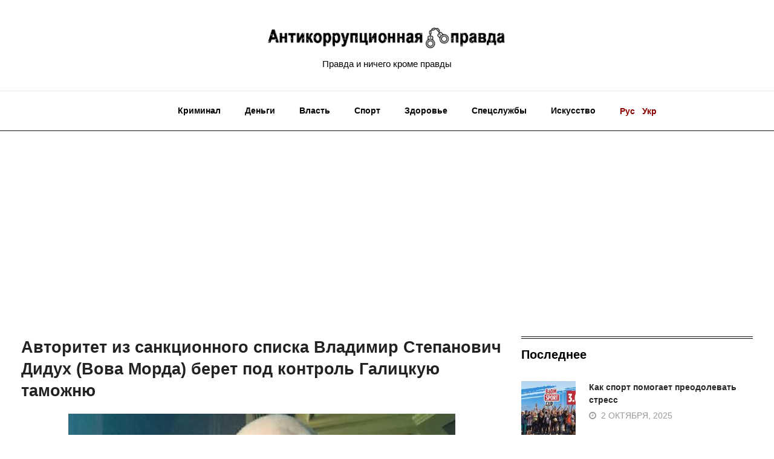

--- FILE ---
content_type: text/html; charset=UTF-8
request_url: https://antikorpravda.com/ru/avtoritet-iz-sankcionnogo-spiska-vladimir-stepanovich-diduh-vova-morda-beret-pod-kontrol-galickuju-tamozhnju/
body_size: 21439
content:
<!DOCTYPE html>
<html lang="ru-RU" prefix="og: http://ogp.me/ns# fb: http://ogp.me/ns/fb#" class="no-js no-svg">
<head>
<meta charset="UTF-8">
<meta name="viewport" content="width=device-width, initial-scale=1">
<link rel="profile" href="http://gmpg.org/xfn/11">
<script>
/* You can add more configuration options to webfontloader by previously defining the WebFontConfig with your options */
if ( typeof WebFontConfig === "undefined" ) {
WebFontConfig = new Object();
}
WebFontConfig['google'] = {families: ['Droid+Serif:400,700', 'Open+Sans:600&amp;subset=latin']};
(function() {
var wf = document.createElement( 'script' );
wf.src = 'https://ajax.googleapis.com/ajax/libs/webfont/1.5.3/webfont.js';
wf.type = 'text/javascript';
wf.async = 'true';
var s = document.getElementsByTagName( 'script' )[0];
s.parentNode.insertBefore( wf, s );
})();
</script>
<meta name='robots' content='index, follow, max-image-preview:large, max-snippet:-1, max-video-preview:-1' />
<style>img:is([sizes="auto" i], [sizes^="auto," i]) { contain-intrinsic-size: 3000px 1500px }</style>
<!-- This site is optimized with the Yoast SEO plugin v26.0 - https://yoast.com/wordpress/plugins/seo/ -->
<title>Авторитет из санкционного списка Владимир Степанович Дидух (Вова Морда) берет под контроль Галицкую таможню - Антикоррупционная правда</title>
<link rel="canonical" href="https://antikorpravda.com/ru/avtoritet-iz-sankcionnogo-spiska-vladimir-stepanovich-diduh-vova-morda-beret-pod-kontrol-galickuju-tamozhnju/" />
<meta property="og:locale" content="ru_RU" />
<meta property="og:type" content="article" />
<meta property="og:title" content="Авторитет из санкционного списка Владимир Степанович Дидух (Вова Морда) берет под контроль Галицкую таможню - Антикоррупционная правда" />
<meta property="og:description" content="Владимир Дидух (он же «Вова Морда») масштабирует контрабандные потоки на Галицкой таможне. Уже работают несколько каналов поставки самой различной продукции. Об этом пишет телеграмм-канал «Шептун». Что интересно сам Дидух и несколько людей из схемы ранее были санкционированы СНБОУ. Напомним, что 2 июля этого года на посту «Яворів» Галицкой таможни работники СБУ «накрыли» партию брендовой одежды и косметики стоимостью в 16 000 000 грн. Продукция" />
<meta property="og:url" content="https://antikorpravda.com/ru/avtoritet-iz-sankcionnogo-spiska-vladimir-stepanovich-diduh-vova-morda-beret-pod-kontrol-galickuju-tamozhnju/" />
<meta property="og:site_name" content="Антикоррупционная правда" />
<meta property="article:published_time" content="2021-07-09T12:40:48+00:00" />
<meta property="article:modified_time" content="2021-07-09T12:42:03+00:00" />
<meta property="og:image" content="https://antikorpravda.com/wp-content/uploads/2021/07/diduh-vova.jpg" />
<meta property="og:image:width" content="640" />
<meta property="og:image:height" content="421" />
<meta property="og:image:type" content="image/jpeg" />
<meta name="author" content="admin" />
<meta name="twitter:card" content="summary_large_image" />
<meta name="twitter:label1" content="Написано автором" />
<meta name="twitter:data1" content="admin" />
<script type="application/ld+json" class="yoast-schema-graph">{"@context":"https://schema.org","@graph":[{"@type":"Article","@id":"https://antikorpravda.com/ru/avtoritet-iz-sankcionnogo-spiska-vladimir-stepanovich-diduh-vova-morda-beret-pod-kontrol-galickuju-tamozhnju/#article","isPartOf":{"@id":"https://antikorpravda.com/ru/avtoritet-iz-sankcionnogo-spiska-vladimir-stepanovich-diduh-vova-morda-beret-pod-kontrol-galickuju-tamozhnju/"},"author":{"name":"admin","@id":"https://antikorpravda.com/ru/home/#/schema/person/f981c4337c2b43e06cc599f2e515b834"},"headline":"Авторитет из санкционного списка Владимир Степанович Дидух (Вова Морда) берет под контроль Галицкую таможню","datePublished":"2021-07-09T12:40:48+00:00","dateModified":"2021-07-09T12:42:03+00:00","mainEntityOfPage":{"@id":"https://antikorpravda.com/ru/avtoritet-iz-sankcionnogo-spiska-vladimir-stepanovich-diduh-vova-morda-beret-pod-kontrol-galickuju-tamozhnju/"},"wordCount":444,"publisher":{"@id":"https://antikorpravda.com/ru/home/#organization"},"image":{"@id":"https://antikorpravda.com/ru/avtoritet-iz-sankcionnogo-spiska-vladimir-stepanovich-diduh-vova-morda-beret-pod-kontrol-galickuju-tamozhnju/#primaryimage"},"thumbnailUrl":"https://antikorpravda.com/wp-content/uploads/2021/07/diduh-vova.jpg","keywords":["Баран Олег","Владимир Дидух","Владимир Степанович Дидух","Вова Морда","Галицкая таможня","Гаталяк Олег","Дидух Владимир","Дидух Владимир Степанович","Качмарский Владимир","Контрабанда","контрабандисты","СНБО","Таможня","Татаров Олег","Украина","Юськив Владимир"],"articleSection":["Власть","Деньги"],"inLanguage":"ru-RU"},{"@type":"WebPage","@id":"https://antikorpravda.com/ru/avtoritet-iz-sankcionnogo-spiska-vladimir-stepanovich-diduh-vova-morda-beret-pod-kontrol-galickuju-tamozhnju/","url":"https://antikorpravda.com/ru/avtoritet-iz-sankcionnogo-spiska-vladimir-stepanovich-diduh-vova-morda-beret-pod-kontrol-galickuju-tamozhnju/","name":"Авторитет из санкционного списка Владимир Степанович Дидух (Вова Морда) берет под контроль Галицкую таможню - Антикоррупционная правда","isPartOf":{"@id":"https://antikorpravda.com/ru/home/#website"},"primaryImageOfPage":{"@id":"https://antikorpravda.com/ru/avtoritet-iz-sankcionnogo-spiska-vladimir-stepanovich-diduh-vova-morda-beret-pod-kontrol-galickuju-tamozhnju/#primaryimage"},"image":{"@id":"https://antikorpravda.com/ru/avtoritet-iz-sankcionnogo-spiska-vladimir-stepanovich-diduh-vova-morda-beret-pod-kontrol-galickuju-tamozhnju/#primaryimage"},"thumbnailUrl":"https://antikorpravda.com/wp-content/uploads/2021/07/diduh-vova.jpg","datePublished":"2021-07-09T12:40:48+00:00","dateModified":"2021-07-09T12:42:03+00:00","breadcrumb":{"@id":"https://antikorpravda.com/ru/avtoritet-iz-sankcionnogo-spiska-vladimir-stepanovich-diduh-vova-morda-beret-pod-kontrol-galickuju-tamozhnju/#breadcrumb"},"inLanguage":"ru-RU","potentialAction":[{"@type":"ReadAction","target":["https://antikorpravda.com/ru/avtoritet-iz-sankcionnogo-spiska-vladimir-stepanovich-diduh-vova-morda-beret-pod-kontrol-galickuju-tamozhnju/"]}]},{"@type":"ImageObject","inLanguage":"ru-RU","@id":"https://antikorpravda.com/ru/avtoritet-iz-sankcionnogo-spiska-vladimir-stepanovich-diduh-vova-morda-beret-pod-kontrol-galickuju-tamozhnju/#primaryimage","url":"https://antikorpravda.com/wp-content/uploads/2021/07/diduh-vova.jpg","contentUrl":"https://antikorpravda.com/wp-content/uploads/2021/07/diduh-vova.jpg","width":640,"height":421,"caption":"Владимир Степанович Дидух"},{"@type":"BreadcrumbList","@id":"https://antikorpravda.com/ru/avtoritet-iz-sankcionnogo-spiska-vladimir-stepanovich-diduh-vova-morda-beret-pod-kontrol-galickuju-tamozhnju/#breadcrumb","itemListElement":[{"@type":"ListItem","position":1,"name":"Главная страница","item":"https://antikorpravda.com/ru/home/"},{"@type":"ListItem","position":2,"name":"Blog","item":"https://antikorpravda.com/ru/blog/"},{"@type":"ListItem","position":3,"name":"Авторитет из санкционного списка Владимир Степанович Дидух (Вова Морда) берет под контроль Галицкую таможню"}]},{"@type":"WebSite","@id":"https://antikorpravda.com/ru/home/#website","url":"https://antikorpravda.com/ru/home/","name":"Антикоррупционная правда","description":"Правда и ничего кроме правды","publisher":{"@id":"https://antikorpravda.com/ru/home/#organization"},"potentialAction":[{"@type":"SearchAction","target":{"@type":"EntryPoint","urlTemplate":"https://antikorpravda.com/ru/home/?s={search_term_string}"},"query-input":{"@type":"PropertyValueSpecification","valueRequired":true,"valueName":"search_term_string"}}],"inLanguage":"ru-RU"},{"@type":"Organization","@id":"https://antikorpravda.com/ru/home/#organization","name":"Антикоррупционная правда","url":"https://antikorpravda.com/ru/home/","logo":{"@type":"ImageObject","inLanguage":"ru-RU","@id":"https://antikorpravda.com/ru/home/#/schema/logo/image/","url":"https://antikorpravda.com/wp-content/uploads/2021/04/Screenshot_3-1.jpg","contentUrl":"https://antikorpravda.com/wp-content/uploads/2021/04/Screenshot_3-1.jpg","width":602,"height":235,"caption":"Антикоррупционная правда"},"image":{"@id":"https://antikorpravda.com/ru/home/#/schema/logo/image/"}},{"@type":"Person","@id":"https://antikorpravda.com/ru/home/#/schema/person/f981c4337c2b43e06cc599f2e515b834","name":"admin","image":{"@type":"ImageObject","inLanguage":"ru-RU","@id":"https://antikorpravda.com/ru/home/#/schema/person/image/","url":"https://secure.gravatar.com/avatar/f5d83c0becc5365612393815eeccf5f5dca4dc203a3c3081c38bb498c943d085?s=96&d=mm&r=g","contentUrl":"https://secure.gravatar.com/avatar/f5d83c0becc5365612393815eeccf5f5dca4dc203a3c3081c38bb498c943d085?s=96&d=mm&r=g","caption":"admin"},"sameAs":["http://antikorpravda.com"],"url":"https://antikorpravda.com/ru/author/admin/"}]}</script>
<!-- / Yoast SEO plugin. -->
<link rel="alternate" type="application/rss+xml" title="Антикоррупционная правда &raquo; Лента" href="https://antikorpravda.com/ru/feed/" />
<link rel="alternate" type="application/rss+xml" title="Антикоррупционная правда &raquo; Лента комментариев" href="https://antikorpravda.com/ru/comments/feed/" />
<meta property="og:title" content="Авторитет из санкционного списка Владимир Степанович Дидух (Вова Морда) берет под контроль Галицкую таможню"/>
<meta property="og:type" content="article"/>
<meta property="og:url" content="https://antikorpravda.com/ru/avtoritet-iz-sankcionnogo-spiska-vladimir-stepanovich-diduh-vova-morda-beret-pod-kontrol-galickuju-tamozhnju/"/>
<meta property="og:site_name" content="Антикоррупционная правда"/>
<meta property="og:description" content="<p>Владимир Дидух (он же «Вова Морда») масштабирует контрабандные потоки на Галицкой таможне. Уже работают несколько каналов поставки самой различной продукции. Об этом пишет телеграмм-канал «Шептун». Что интересно сам Дидух и несколько людей из схемы ранее были санкционированы СНБОУ. Напомним, что 2 июля этого года на посту «Яворів» Галицкой таможни работники СБУ «накрыли» партию брендовой одежды и косметики стоимостью в 16 000 000 грн. Продукция</p>
"/>
<meta property="og:image" content="https://antikorpravda.com/wp-content/uploads/2021/07/diduh-vova.jpg"/>
<meta property="og:image:width" content="640"/>
<meta property="og:image:height" content="421"/>
<script type="text/javascript">
/* <![CDATA[ */
window._wpemojiSettings = {"baseUrl":"https:\/\/s.w.org\/images\/core\/emoji\/16.0.1\/72x72\/","ext":".png","svgUrl":"https:\/\/s.w.org\/images\/core\/emoji\/16.0.1\/svg\/","svgExt":".svg","source":{"concatemoji":"https:\/\/antikorpravda.com\/wp-includes\/js\/wp-emoji-release.min.js?ver=6.8.3"}};
/*! This file is auto-generated */
!function(s,n){var o,i,e;function c(e){try{var t={supportTests:e,timestamp:(new Date).valueOf()};sessionStorage.setItem(o,JSON.stringify(t))}catch(e){}}function p(e,t,n){e.clearRect(0,0,e.canvas.width,e.canvas.height),e.fillText(t,0,0);var t=new Uint32Array(e.getImageData(0,0,e.canvas.width,e.canvas.height).data),a=(e.clearRect(0,0,e.canvas.width,e.canvas.height),e.fillText(n,0,0),new Uint32Array(e.getImageData(0,0,e.canvas.width,e.canvas.height).data));return t.every(function(e,t){return e===a[t]})}function u(e,t){e.clearRect(0,0,e.canvas.width,e.canvas.height),e.fillText(t,0,0);for(var n=e.getImageData(16,16,1,1),a=0;a<n.data.length;a++)if(0!==n.data[a])return!1;return!0}function f(e,t,n,a){switch(t){case"flag":return n(e,"\ud83c\udff3\ufe0f\u200d\u26a7\ufe0f","\ud83c\udff3\ufe0f\u200b\u26a7\ufe0f")?!1:!n(e,"\ud83c\udde8\ud83c\uddf6","\ud83c\udde8\u200b\ud83c\uddf6")&&!n(e,"\ud83c\udff4\udb40\udc67\udb40\udc62\udb40\udc65\udb40\udc6e\udb40\udc67\udb40\udc7f","\ud83c\udff4\u200b\udb40\udc67\u200b\udb40\udc62\u200b\udb40\udc65\u200b\udb40\udc6e\u200b\udb40\udc67\u200b\udb40\udc7f");case"emoji":return!a(e,"\ud83e\udedf")}return!1}function g(e,t,n,a){var r="undefined"!=typeof WorkerGlobalScope&&self instanceof WorkerGlobalScope?new OffscreenCanvas(300,150):s.createElement("canvas"),o=r.getContext("2d",{willReadFrequently:!0}),i=(o.textBaseline="top",o.font="600 32px Arial",{});return e.forEach(function(e){i[e]=t(o,e,n,a)}),i}function t(e){var t=s.createElement("script");t.src=e,t.defer=!0,s.head.appendChild(t)}"undefined"!=typeof Promise&&(o="wpEmojiSettingsSupports",i=["flag","emoji"],n.supports={everything:!0,everythingExceptFlag:!0},e=new Promise(function(e){s.addEventListener("DOMContentLoaded",e,{once:!0})}),new Promise(function(t){var n=function(){try{var e=JSON.parse(sessionStorage.getItem(o));if("object"==typeof e&&"number"==typeof e.timestamp&&(new Date).valueOf()<e.timestamp+604800&&"object"==typeof e.supportTests)return e.supportTests}catch(e){}return null}();if(!n){if("undefined"!=typeof Worker&&"undefined"!=typeof OffscreenCanvas&&"undefined"!=typeof URL&&URL.createObjectURL&&"undefined"!=typeof Blob)try{var e="postMessage("+g.toString()+"("+[JSON.stringify(i),f.toString(),p.toString(),u.toString()].join(",")+"));",a=new Blob([e],{type:"text/javascript"}),r=new Worker(URL.createObjectURL(a),{name:"wpTestEmojiSupports"});return void(r.onmessage=function(e){c(n=e.data),r.terminate(),t(n)})}catch(e){}c(n=g(i,f,p,u))}t(n)}).then(function(e){for(var t in e)n.supports[t]=e[t],n.supports.everything=n.supports.everything&&n.supports[t],"flag"!==t&&(n.supports.everythingExceptFlag=n.supports.everythingExceptFlag&&n.supports[t]);n.supports.everythingExceptFlag=n.supports.everythingExceptFlag&&!n.supports.flag,n.DOMReady=!1,n.readyCallback=function(){n.DOMReady=!0}}).then(function(){return e}).then(function(){var e;n.supports.everything||(n.readyCallback(),(e=n.source||{}).concatemoji?t(e.concatemoji):e.wpemoji&&e.twemoji&&(t(e.twemoji),t(e.wpemoji)))}))}((window,document),window._wpemojiSettings);
/* ]]> */
</script>
<style id='wp-emoji-styles-inline-css' type='text/css'>
img.wp-smiley, img.emoji {
display: inline !important;
border: none !important;
box-shadow: none !important;
height: 1em !important;
width: 1em !important;
margin: 0 0.07em !important;
vertical-align: -0.1em !important;
background: none !important;
padding: 0 !important;
}
</style>
<!-- <link rel='stylesheet' id='wp-block-library-css' href='https://antikorpravda.com/wp-includes/css/dist/block-library/style.min.css?ver=6.8.3' type='text/css' media='all' /> -->
<link rel="stylesheet" type="text/css" href="//antikorpravda.com/wp-content/cache/wpfc-minified/e5i1q5bp/veng.css" media="all"/>
<style id='wp-block-library-theme-inline-css' type='text/css'>
.wp-block-audio :where(figcaption){color:#555;font-size:13px;text-align:center}.is-dark-theme .wp-block-audio :where(figcaption){color:#ffffffa6}.wp-block-audio{margin:0 0 1em}.wp-block-code{border:1px solid #ccc;border-radius:4px;font-family:Menlo,Consolas,monaco,monospace;padding:.8em 1em}.wp-block-embed :where(figcaption){color:#555;font-size:13px;text-align:center}.is-dark-theme .wp-block-embed :where(figcaption){color:#ffffffa6}.wp-block-embed{margin:0 0 1em}.blocks-gallery-caption{color:#555;font-size:13px;text-align:center}.is-dark-theme .blocks-gallery-caption{color:#ffffffa6}:root :where(.wp-block-image figcaption){color:#555;font-size:13px;text-align:center}.is-dark-theme :root :where(.wp-block-image figcaption){color:#ffffffa6}.wp-block-image{margin:0 0 1em}.wp-block-pullquote{border-bottom:4px solid;border-top:4px solid;color:currentColor;margin-bottom:1.75em}.wp-block-pullquote cite,.wp-block-pullquote footer,.wp-block-pullquote__citation{color:currentColor;font-size:.8125em;font-style:normal;text-transform:uppercase}.wp-block-quote{border-left:.25em solid;margin:0 0 1.75em;padding-left:1em}.wp-block-quote cite,.wp-block-quote footer{color:currentColor;font-size:.8125em;font-style:normal;position:relative}.wp-block-quote:where(.has-text-align-right){border-left:none;border-right:.25em solid;padding-left:0;padding-right:1em}.wp-block-quote:where(.has-text-align-center){border:none;padding-left:0}.wp-block-quote.is-large,.wp-block-quote.is-style-large,.wp-block-quote:where(.is-style-plain){border:none}.wp-block-search .wp-block-search__label{font-weight:700}.wp-block-search__button{border:1px solid #ccc;padding:.375em .625em}:where(.wp-block-group.has-background){padding:1.25em 2.375em}.wp-block-separator.has-css-opacity{opacity:.4}.wp-block-separator{border:none;border-bottom:2px solid;margin-left:auto;margin-right:auto}.wp-block-separator.has-alpha-channel-opacity{opacity:1}.wp-block-separator:not(.is-style-wide):not(.is-style-dots){width:100px}.wp-block-separator.has-background:not(.is-style-dots){border-bottom:none;height:1px}.wp-block-separator.has-background:not(.is-style-wide):not(.is-style-dots){height:2px}.wp-block-table{margin:0 0 1em}.wp-block-table td,.wp-block-table th{word-break:normal}.wp-block-table :where(figcaption){color:#555;font-size:13px;text-align:center}.is-dark-theme .wp-block-table :where(figcaption){color:#ffffffa6}.wp-block-video :where(figcaption){color:#555;font-size:13px;text-align:center}.is-dark-theme .wp-block-video :where(figcaption){color:#ffffffa6}.wp-block-video{margin:0 0 1em}:root :where(.wp-block-template-part.has-background){margin-bottom:0;margin-top:0;padding:1.25em 2.375em}
</style>
<style id='classic-theme-styles-inline-css' type='text/css'>
/*! This file is auto-generated */
.wp-block-button__link{color:#fff;background-color:#32373c;border-radius:9999px;box-shadow:none;text-decoration:none;padding:calc(.667em + 2px) calc(1.333em + 2px);font-size:1.125em}.wp-block-file__button{background:#32373c;color:#fff;text-decoration:none}
</style>
<style id='global-styles-inline-css' type='text/css'>
:root{--wp--preset--aspect-ratio--square: 1;--wp--preset--aspect-ratio--4-3: 4/3;--wp--preset--aspect-ratio--3-4: 3/4;--wp--preset--aspect-ratio--3-2: 3/2;--wp--preset--aspect-ratio--2-3: 2/3;--wp--preset--aspect-ratio--16-9: 16/9;--wp--preset--aspect-ratio--9-16: 9/16;--wp--preset--color--black: #000000;--wp--preset--color--cyan-bluish-gray: #abb8c3;--wp--preset--color--white: #FFF;--wp--preset--color--pale-pink: #f78da7;--wp--preset--color--vivid-red: #cf2e2e;--wp--preset--color--luminous-vivid-orange: #ff6900;--wp--preset--color--luminous-vivid-amber: #fcb900;--wp--preset--color--light-green-cyan: #7bdcb5;--wp--preset--color--vivid-green-cyan: #00d084;--wp--preset--color--pale-cyan-blue: #8ed1fc;--wp--preset--color--vivid-cyan-blue: #0693e3;--wp--preset--color--vivid-purple: #9b51e0;--wp--preset--color--dark-gray: #111;--wp--preset--color--light-gray: #767676;--wp--preset--gradient--vivid-cyan-blue-to-vivid-purple: linear-gradient(135deg,rgba(6,147,227,1) 0%,rgb(155,81,224) 100%);--wp--preset--gradient--light-green-cyan-to-vivid-green-cyan: linear-gradient(135deg,rgb(122,220,180) 0%,rgb(0,208,130) 100%);--wp--preset--gradient--luminous-vivid-amber-to-luminous-vivid-orange: linear-gradient(135deg,rgba(252,185,0,1) 0%,rgba(255,105,0,1) 100%);--wp--preset--gradient--luminous-vivid-orange-to-vivid-red: linear-gradient(135deg,rgba(255,105,0,1) 0%,rgb(207,46,46) 100%);--wp--preset--gradient--very-light-gray-to-cyan-bluish-gray: linear-gradient(135deg,rgb(238,238,238) 0%,rgb(169,184,195) 100%);--wp--preset--gradient--cool-to-warm-spectrum: linear-gradient(135deg,rgb(74,234,220) 0%,rgb(151,120,209) 20%,rgb(207,42,186) 40%,rgb(238,44,130) 60%,rgb(251,105,98) 80%,rgb(254,248,76) 100%);--wp--preset--gradient--blush-light-purple: linear-gradient(135deg,rgb(255,206,236) 0%,rgb(152,150,240) 100%);--wp--preset--gradient--blush-bordeaux: linear-gradient(135deg,rgb(254,205,165) 0%,rgb(254,45,45) 50%,rgb(107,0,62) 100%);--wp--preset--gradient--luminous-dusk: linear-gradient(135deg,rgb(255,203,112) 0%,rgb(199,81,192) 50%,rgb(65,88,208) 100%);--wp--preset--gradient--pale-ocean: linear-gradient(135deg,rgb(255,245,203) 0%,rgb(182,227,212) 50%,rgb(51,167,181) 100%);--wp--preset--gradient--electric-grass: linear-gradient(135deg,rgb(202,248,128) 0%,rgb(113,206,126) 100%);--wp--preset--gradient--midnight: linear-gradient(135deg,rgb(2,3,129) 0%,rgb(40,116,252) 100%);--wp--preset--font-size--small: 13px;--wp--preset--font-size--medium: 20px;--wp--preset--font-size--large: 36px;--wp--preset--font-size--x-large: 42px;--wp--preset--spacing--20: 0.44rem;--wp--preset--spacing--30: 0.67rem;--wp--preset--spacing--40: 1rem;--wp--preset--spacing--50: 1.5rem;--wp--preset--spacing--60: 2.25rem;--wp--preset--spacing--70: 3.38rem;--wp--preset--spacing--80: 5.06rem;--wp--preset--shadow--natural: 6px 6px 9px rgba(0, 0, 0, 0.2);--wp--preset--shadow--deep: 12px 12px 50px rgba(0, 0, 0, 0.4);--wp--preset--shadow--sharp: 6px 6px 0px rgba(0, 0, 0, 0.2);--wp--preset--shadow--outlined: 6px 6px 0px -3px rgba(255, 255, 255, 1), 6px 6px rgba(0, 0, 0, 1);--wp--preset--shadow--crisp: 6px 6px 0px rgba(0, 0, 0, 1);}:where(.is-layout-flex){gap: 0.5em;}:where(.is-layout-grid){gap: 0.5em;}body .is-layout-flex{display: flex;}.is-layout-flex{flex-wrap: wrap;align-items: center;}.is-layout-flex > :is(*, div){margin: 0;}body .is-layout-grid{display: grid;}.is-layout-grid > :is(*, div){margin: 0;}:where(.wp-block-columns.is-layout-flex){gap: 2em;}:where(.wp-block-columns.is-layout-grid){gap: 2em;}:where(.wp-block-post-template.is-layout-flex){gap: 1.25em;}:where(.wp-block-post-template.is-layout-grid){gap: 1.25em;}.has-black-color{color: var(--wp--preset--color--black) !important;}.has-cyan-bluish-gray-color{color: var(--wp--preset--color--cyan-bluish-gray) !important;}.has-white-color{color: var(--wp--preset--color--white) !important;}.has-pale-pink-color{color: var(--wp--preset--color--pale-pink) !important;}.has-vivid-red-color{color: var(--wp--preset--color--vivid-red) !important;}.has-luminous-vivid-orange-color{color: var(--wp--preset--color--luminous-vivid-orange) !important;}.has-luminous-vivid-amber-color{color: var(--wp--preset--color--luminous-vivid-amber) !important;}.has-light-green-cyan-color{color: var(--wp--preset--color--light-green-cyan) !important;}.has-vivid-green-cyan-color{color: var(--wp--preset--color--vivid-green-cyan) !important;}.has-pale-cyan-blue-color{color: var(--wp--preset--color--pale-cyan-blue) !important;}.has-vivid-cyan-blue-color{color: var(--wp--preset--color--vivid-cyan-blue) !important;}.has-vivid-purple-color{color: var(--wp--preset--color--vivid-purple) !important;}.has-black-background-color{background-color: var(--wp--preset--color--black) !important;}.has-cyan-bluish-gray-background-color{background-color: var(--wp--preset--color--cyan-bluish-gray) !important;}.has-white-background-color{background-color: var(--wp--preset--color--white) !important;}.has-pale-pink-background-color{background-color: var(--wp--preset--color--pale-pink) !important;}.has-vivid-red-background-color{background-color: var(--wp--preset--color--vivid-red) !important;}.has-luminous-vivid-orange-background-color{background-color: var(--wp--preset--color--luminous-vivid-orange) !important;}.has-luminous-vivid-amber-background-color{background-color: var(--wp--preset--color--luminous-vivid-amber) !important;}.has-light-green-cyan-background-color{background-color: var(--wp--preset--color--light-green-cyan) !important;}.has-vivid-green-cyan-background-color{background-color: var(--wp--preset--color--vivid-green-cyan) !important;}.has-pale-cyan-blue-background-color{background-color: var(--wp--preset--color--pale-cyan-blue) !important;}.has-vivid-cyan-blue-background-color{background-color: var(--wp--preset--color--vivid-cyan-blue) !important;}.has-vivid-purple-background-color{background-color: var(--wp--preset--color--vivid-purple) !important;}.has-black-border-color{border-color: var(--wp--preset--color--black) !important;}.has-cyan-bluish-gray-border-color{border-color: var(--wp--preset--color--cyan-bluish-gray) !important;}.has-white-border-color{border-color: var(--wp--preset--color--white) !important;}.has-pale-pink-border-color{border-color: var(--wp--preset--color--pale-pink) !important;}.has-vivid-red-border-color{border-color: var(--wp--preset--color--vivid-red) !important;}.has-luminous-vivid-orange-border-color{border-color: var(--wp--preset--color--luminous-vivid-orange) !important;}.has-luminous-vivid-amber-border-color{border-color: var(--wp--preset--color--luminous-vivid-amber) !important;}.has-light-green-cyan-border-color{border-color: var(--wp--preset--color--light-green-cyan) !important;}.has-vivid-green-cyan-border-color{border-color: var(--wp--preset--color--vivid-green-cyan) !important;}.has-pale-cyan-blue-border-color{border-color: var(--wp--preset--color--pale-cyan-blue) !important;}.has-vivid-cyan-blue-border-color{border-color: var(--wp--preset--color--vivid-cyan-blue) !important;}.has-vivid-purple-border-color{border-color: var(--wp--preset--color--vivid-purple) !important;}.has-vivid-cyan-blue-to-vivid-purple-gradient-background{background: var(--wp--preset--gradient--vivid-cyan-blue-to-vivid-purple) !important;}.has-light-green-cyan-to-vivid-green-cyan-gradient-background{background: var(--wp--preset--gradient--light-green-cyan-to-vivid-green-cyan) !important;}.has-luminous-vivid-amber-to-luminous-vivid-orange-gradient-background{background: var(--wp--preset--gradient--luminous-vivid-amber-to-luminous-vivid-orange) !important;}.has-luminous-vivid-orange-to-vivid-red-gradient-background{background: var(--wp--preset--gradient--luminous-vivid-orange-to-vivid-red) !important;}.has-very-light-gray-to-cyan-bluish-gray-gradient-background{background: var(--wp--preset--gradient--very-light-gray-to-cyan-bluish-gray) !important;}.has-cool-to-warm-spectrum-gradient-background{background: var(--wp--preset--gradient--cool-to-warm-spectrum) !important;}.has-blush-light-purple-gradient-background{background: var(--wp--preset--gradient--blush-light-purple) !important;}.has-blush-bordeaux-gradient-background{background: var(--wp--preset--gradient--blush-bordeaux) !important;}.has-luminous-dusk-gradient-background{background: var(--wp--preset--gradient--luminous-dusk) !important;}.has-pale-ocean-gradient-background{background: var(--wp--preset--gradient--pale-ocean) !important;}.has-electric-grass-gradient-background{background: var(--wp--preset--gradient--electric-grass) !important;}.has-midnight-gradient-background{background: var(--wp--preset--gradient--midnight) !important;}.has-small-font-size{font-size: var(--wp--preset--font-size--small) !important;}.has-medium-font-size{font-size: var(--wp--preset--font-size--medium) !important;}.has-large-font-size{font-size: var(--wp--preset--font-size--large) !important;}.has-x-large-font-size{font-size: var(--wp--preset--font-size--x-large) !important;}
:where(.wp-block-post-template.is-layout-flex){gap: 1.25em;}:where(.wp-block-post-template.is-layout-grid){gap: 1.25em;}
:where(.wp-block-columns.is-layout-flex){gap: 2em;}:where(.wp-block-columns.is-layout-grid){gap: 2em;}
:root :where(.wp-block-pullquote){font-size: 1.5em;line-height: 1.6;}
</style>
<!-- <link rel='stylesheet' id='independent-core-style-css' href='https://antikorpravda.com/wp-content/plugins/independent-core/assets/css/independent-core-custom.css?ver=1.0' type='text/css' media='all' /> -->
<!-- <link rel='stylesheet' id='rs-plugin-settings-css' href='https://antikorpravda.com/wp-content/plugins/revslider/public/assets/css/rs6.css?ver=6.4.3' type='text/css' media='all' /> -->
<link rel="stylesheet" type="text/css" href="//antikorpravda.com/wp-content/cache/wpfc-minified/ma8qwe1e/veng.css" media="all"/>
<style id='rs-plugin-settings-inline-css' type='text/css'>
#rs-demo-id {}
</style>
<!-- <link rel='stylesheet' id='js_composer_front-css' href='https://antikorpravda.com/wp-content/plugins/js_composer/assets/css/js_composer.min.css?ver=6.6.0' type='text/css' media='all' /> -->
<!-- <link rel='stylesheet' id='bootstrap-css' href='https://antikorpravda.com/wp-content/themes/independent/assets/css/bootstrap.min.css?ver=4.1.1' type='text/css' media='all' /> -->
<!-- <link rel='stylesheet' id='font-awesome-css' href='https://antikorpravda.com/wp-content/themes/independent/assets/css/font-awesome.min.css?ver=4.7.0' type='text/css' media='all' /> -->
<!-- <link rel='stylesheet' id='simple-line-icons-css' href='https://antikorpravda.com/wp-content/themes/independent/assets/css/simple-line-icons.css?ver=1.0' type='text/css' media='all' /> -->
<!-- <link rel='stylesheet' id='themify-icons-css' href='https://antikorpravda.com/wp-content/themes/independent/assets/css/themify-icons.css?ver=1.0' type='text/css' media='all' /> -->
<!-- <link rel='stylesheet' id='owl-carousel-css' href='https://antikorpravda.com/wp-content/themes/independent/assets/css/owl-carousel.min.css?ver=2.2.1' type='text/css' media='all' /> -->
<!-- <link rel='stylesheet' id='magnific-popup-css' href='https://antikorpravda.com/wp-content/themes/independent/assets/css/magnific-popup.min.css?ver=1.0' type='text/css' media='all' /> -->
<!-- <link rel='stylesheet' id='image-hover-css' href='https://antikorpravda.com/wp-content/themes/independent/assets/css/image-hover.min.css?ver=1.0' type='text/css' media='all' /> -->
<!-- <link rel='stylesheet' id='ytplayer-css' href='https://antikorpravda.com/wp-content/themes/independent/assets/css/ytplayer.min.css?ver=1.0' type='text/css' media='all' /> -->
<!-- <link rel='stylesheet' id='animate-css' href='https://antikorpravda.com/wp-content/themes/independent/assets/css/animate.min.css?ver=3.5.1' type='text/css' media='all' /> -->
<!-- <link rel='stylesheet' id='independent-style-css' href='https://antikorpravda.com/wp-content/themes/independent/style.css?ver=1.0' type='text/css' media='all' /> -->
<!-- <link rel='stylesheet' id='independent-shortcode-css' href='https://antikorpravda.com/wp-content/themes/independent/assets/css/shortcode.css?ver=1.0' type='text/css' media='all' /> -->
<!-- <link rel='stylesheet' id='independent-news-styles-css' href='https://antikorpravda.com/wp-content/themes/independent/assets/css/news-styles.css?ver=1.0' type='text/css' media='all' /> -->
<!-- <link rel='stylesheet' id='independent-demo-demo-independent-times-css' href='https://antikorpravda.com/wp-content/themes/independent/assets/css/demo-independent-times.css?ver=1.0' type='text/css' media='all' /> -->
<!-- <link rel='stylesheet' id='independent-theme-style-css' href='https://antikorpravda.com/wp-content/uploads/independent/theme_1.css?ver=1.0' type='text/css' media='all' /> -->
<link rel="stylesheet" type="text/css" href="//antikorpravda.com/wp-content/cache/wpfc-minified/kzrgjsvx/veni.css" media="all"/>
<style id='independent-theme-style-inline-css' type='text/css'>
/*
* Independent Theme Post Style
*/
</style>
<!-- <link rel='stylesheet' id='independent-child-theme-style-css' href='https://antikorpravda.com/wp-content/themes/independent-child/style.css?ver=1.0.10' type='text/css' media='all' /> -->
<!-- <link rel='stylesheet' id='independent-child-theme-main-style-css' href='https://antikorpravda.com/wp-content/themes/independent-child/assets/css/main.css?ver=1.0.10' type='text/css' media='all' /> -->
<link rel="stylesheet" type="text/css" href="//antikorpravda.com/wp-content/cache/wpfc-minified/l9q7w0eg/veni.css" media="all"/>
<script type="text/javascript" src="https://antikorpravda.com/wp-includes/js/jquery/jquery.min.js?ver=3.7.1" id="jquery-core-js"></script>
<script type="text/javascript" src="https://antikorpravda.com/wp-includes/js/jquery/jquery-migrate.min.js?ver=3.4.1" id="jquery-migrate-js"></script>
<script type="text/javascript" src="https://antikorpravda.com/wp-content/plugins/independent-core/assets/js/drag-drop.js?ver=6.8.3" id="independent-drag-drop-js"></script>
<script type="text/javascript" src="https://antikorpravda.com/wp-content/plugins/revslider/public/assets/js/rbtools.min.js?ver=6.4.3" id="tp-tools-js"></script>
<script type="text/javascript" src="https://antikorpravda.com/wp-content/plugins/revslider/public/assets/js/rs6.min.js?ver=6.4.3" id="revmin-js"></script>
<!--[if lt IE 9]>
<script type="text/javascript" src="https://antikorpravda.com/wp-content/themes/independent/assets/js/html5.js?ver=3.7.3" id="html5-js"></script>
<![endif]-->
<link rel="https://api.w.org/" href="https://antikorpravda.com/wp-json/" /><link rel="alternate" title="JSON" type="application/json" href="https://antikorpravda.com/wp-json/wp/v2/posts/2389" /><link rel="EditURI" type="application/rsd+xml" title="RSD" href="https://antikorpravda.com/xmlrpc.php?rsd" />
<meta name="generator" content="WordPress 6.8.3" />
<link rel='shortlink' href='https://antikorpravda.com/?p=2389' />
<link rel="alternate" title="oEmbed (JSON)" type="application/json+oembed" href="https://antikorpravda.com/wp-json/oembed/1.0/embed?url=https%3A%2F%2Fantikorpravda.com%2Fru%2Favtoritet-iz-sankcionnogo-spiska-vladimir-stepanovich-diduh-vova-morda-beret-pod-kontrol-galickuju-tamozhnju%2F" />
<link rel="alternate" title="oEmbed (XML)" type="text/xml+oembed" href="https://antikorpravda.com/wp-json/oembed/1.0/embed?url=https%3A%2F%2Fantikorpravda.com%2Fru%2Favtoritet-iz-sankcionnogo-spiska-vladimir-stepanovich-diduh-vova-morda-beret-pod-kontrol-galickuju-tamozhnju%2F&#038;format=xml" />
<meta name="generator" content="Powered by WPBakery Page Builder - drag and drop page builder for WordPress."/>
<meta name="generator" content="Powered by Slider Revolution 6.4.3 - responsive, Mobile-Friendly Slider Plugin for WordPress with comfortable drag and drop interface." />
<script type="text/javascript">function setREVStartSize(e){
//window.requestAnimationFrame(function() {				 
window.RSIW = window.RSIW===undefined ? window.innerWidth : window.RSIW;	
window.RSIH = window.RSIH===undefined ? window.innerHeight : window.RSIH;	
try {								
var pw = document.getElementById(e.c).parentNode.offsetWidth,
newh;
pw = pw===0 || isNaN(pw) ? window.RSIW : pw;
e.tabw = e.tabw===undefined ? 0 : parseInt(e.tabw);
e.thumbw = e.thumbw===undefined ? 0 : parseInt(e.thumbw);
e.tabh = e.tabh===undefined ? 0 : parseInt(e.tabh);
e.thumbh = e.thumbh===undefined ? 0 : parseInt(e.thumbh);
e.tabhide = e.tabhide===undefined ? 0 : parseInt(e.tabhide);
e.thumbhide = e.thumbhide===undefined ? 0 : parseInt(e.thumbhide);
e.mh = e.mh===undefined || e.mh=="" || e.mh==="auto" ? 0 : parseInt(e.mh,0);		
if(e.layout==="fullscreen" || e.l==="fullscreen") 						
newh = Math.max(e.mh,window.RSIH);					
else{					
e.gw = Array.isArray(e.gw) ? e.gw : [e.gw];
for (var i in e.rl) if (e.gw[i]===undefined || e.gw[i]===0) e.gw[i] = e.gw[i-1];					
e.gh = e.el===undefined || e.el==="" || (Array.isArray(e.el) && e.el.length==0)? e.gh : e.el;
e.gh = Array.isArray(e.gh) ? e.gh : [e.gh];
for (var i in e.rl) if (e.gh[i]===undefined || e.gh[i]===0) e.gh[i] = e.gh[i-1];
var nl = new Array(e.rl.length),
ix = 0,						
sl;					
e.tabw = e.tabhide>=pw ? 0 : e.tabw;
e.thumbw = e.thumbhide>=pw ? 0 : e.thumbw;
e.tabh = e.tabhide>=pw ? 0 : e.tabh;
e.thumbh = e.thumbhide>=pw ? 0 : e.thumbh;					
for (var i in e.rl) nl[i] = e.rl[i]<window.RSIW ? 0 : e.rl[i];
sl = nl[0];									
for (var i in nl) if (sl>nl[i] && nl[i]>0) { sl = nl[i]; ix=i;}															
var m = pw>(e.gw[ix]+e.tabw+e.thumbw) ? 1 : (pw-(e.tabw+e.thumbw)) / (e.gw[ix]);					
newh =  (e.gh[ix] * m) + (e.tabh + e.thumbh);
}				
if(window.rs_init_css===undefined) window.rs_init_css = document.head.appendChild(document.createElement("style"));					
document.getElementById(e.c).height = newh+"px";
window.rs_init_css.innerHTML += "#"+e.c+"_wrapper { height: "+newh+"px }";				
} catch(e){
console.log("Failure at Presize of Slider:" + e)
}					   
//});
};</script>
<noscript><style> .wpb_animate_when_almost_visible { opacity: 1; }</style></noscript>
<!-- Global site tag (gtag.js) - Google Analytics -->
<script async src="https://www.googletagmanager.com/gtag/js?id=G-G05VRK7R25"></script>
<script>
window.dataLayer = window.dataLayer || [];
function gtag(){dataLayer.push(arguments);}
gtag('js', new Date());
gtag('config', 'G-G05VRK7R25');
</script>
<!-- custom -->
<meta name="39d34b81585804c2c3f2f200826937eb" content="">
<meta name="a254ffe243bf65ae547a88ae3e71f0c0" content="3516e69e3bb4c1f6ff6375dba3893fad">
<!-- custom -->
<!-- Google AdSense -->
<script async src="https://pagead2.googlesyndication.com/pagead/js/adsbygoogle.js?client=ca-pub-1815078883473217" crossorigin="anonymous"></script>
</head>
<body class="wp-singular post-template-default single single-post postid-2389 single-format-standard wp-custom-logo wp-embed-responsive wp-theme-independent wp-child-theme-independent-child wpb-js-composer js-comp-ver-6.6.0 vc_responsive" data-scroll-time="" data-scroll-distance="">
<div class="mobile-header">
<div class="mobile-header-inner hidden-lg-up hidden-lg-land-up">
<div class="custom-container clearfix">
<ul class="mobile-header-items nav pull-left">
<li class="nav-item">
<div class="nav-item-inner">
<a class="mobile-bar-toggle" href="#"><i class="fa fa-bars"></i></a>						</div>
</li>
</ul>
<ul class="mobile-header-items nav pull-center">
<li class="nav-item">
<div class="nav-item-inner">
<div class="mobile-logo"><a href="https://antikorpravda.com/ru/home/" title="Антикоррупционная правда" ><img class="img-responsive" src="https://antikorpravda.com/wp-content/uploads/2023/02/logo_ru.png" alt="Антикоррупционная правда" title="Антикоррупционная правда" /></a></div>						</div>
</li>
</ul>
<ul class="mobile-header-items nav pull-right">
<li class="nav-item">
<div class="nav-item-inner">
<a class="full-search-toggle" href="#"><i class="fa fa-search"></i></a>						</div>
</li>
</ul>
</div><!-- container -->
</div>
</div>
<div class="mobile-bar animate-from-left">
<a class="mobile-bar-toggle close" href="#"></a>
<div class="mobile-bar-inner">
<div class="container">
<ul class="mobile-bar-items nav flex-column mobile-bar-top">
<li class="nav-item">
<div class="nav-item-inner">
<div class="mobile-logo"><a href="https://antikorpravda.com/ru/home/" title="Антикоррупционная правда" ><img class="img-responsive" src="https://antikorpravda.com/wp-content/uploads/2023/02/logo_ru.png" alt="Антикоррупционная правда" title="Антикоррупционная правда" /></a></div>								</div>
</li>
</ul>
<ul class="mobile-bar-items nav flex-column mobile-bar-middle">
<li class="nav-item">
<div class="nav-item-inner">
<div class="independent-mobile-main-menu"></div>								</div>
</li>
</ul>
<div class="ak-lang-menu-mobile-simple">
<a href="https://antikorpravda.com/ru/avtoritet-iz-sankcionnogo-spiska-vladimir-stepanovich-diduh-vova-morda-beret-pod-kontrol-galickuju-tamozhnju/">рус</a>&nbsp;&nbsp;&nbsp;<a href="https://antikorpravda.com/">укр</a>						</div>
<ul class="mobile-bar-items nav flex-column mobile-bar-bottom">
<li class="nav-item">
<div class="nav-item-inner">
<form method="get" class="search-form" action="https://antikorpravda.com/ru/">
<div class="input-group">
<input type="text" class="form-control" name="s" value="" placeholder="Искать..">
<span class="input-group-btn">
<button class="btn btn-secondary" type="submit"><i class="fa fa-search"></i></button>
</span>
</div>
</form>								</div>
</li>
</ul>
</div><!-- container -->
</div>
</div>
<span class="secondary-left-overlay"></span>				<div class="secondary-menu-area left-overlay" data-pos="left">
<span class="close secondary-space-toggle" title="Close"></span>
<div class="secondary-menu-area-inner">
<section id="zozo_social_widget-5" class="widget zozo_social_widget"><h3 class="widget-title">Соцсети</h3>		
<ul class="nav social-icons social-widget widget-content social-transparent social-black social-h-black social-bg-transparent social-hbg-transparent">
</ul>
</section>					</div>
</div>
<div class="full-search-wrapper">
<a class="full-search-toggle close" href="#"></a>
<form method="get" class="search-form" action="https://antikorpravda.com/ru/">
<div class="input-group">
<input type="text" class="form-control" name="s" value="" placeholder="Искать..">
<span class="input-group-btn">
<button class="btn btn-secondary" type="submit"><i class="fa fa-search"></i></button>
</span>
</div>
</form>		</div>
<div id="page" class="independent-wrapper">
<header class="independent-header">
<div class="header-inner hidden-md-down hidden-md-land-down">
<div class="logobar clearfix">
<div class="custom-container logobar-inner">
<ul class="logobar-items nav pull-center text-center">
<li class="nav-item">
<div class="nav-item-inner">
<div class="main-logo max-log-width" data-pagetitle="1"><a href="https://antikorpravda.com/ru/home/" title="Антикоррупционная правда" ><img class="custom-logo img-responsive" src="https://antikorpravda.com/wp-content/uploads/2023/02/logo_ru.png" alt="Антикоррупционная правда" title="Антикоррупционная правда" /></a><div class="site-desc" title="Правда и ничего кроме правды" >Правда и ничего кроме правды</div></div>					</div>
</li>
</ul>
</div>
</div>
<div class="sticky-outer">  <div class="sticky-head"> 							<nav class="navbar clearfix">
<div class="custom-container navbar-inner">
<ul class="navbar-items nav pull-center text-center">
<li class="nav-item">
<div class="nav-item-inner">
<ul id="independent-main-menu" class="nav independent-main-menu"><li id="menu-item-1073" class="menu-item menu-item-type-taxonomy menu-item-object-category nav-item menu-item-1073" ><a href="https://antikorpravda.com/ru/category/crime/" class="nav-link">Криминал</a></li>
<li id="menu-item-1069" class="menu-item menu-item-type-taxonomy menu-item-object-category current-post-ancestor current-menu-parent current-post-parent nav-item menu-item-1069" ><a href="https://antikorpravda.com/ru/category/business/" class="nav-link">Деньги</a></li>
<li id="menu-item-1128" class="menu-item menu-item-type-taxonomy menu-item-object-category current-post-ancestor current-menu-parent current-post-parent nav-item menu-item-1128" ><a href="https://antikorpravda.com/ru/category/politika/" class="nav-link">Власть</a></li>
<li id="menu-item-1077" class="menu-item menu-item-type-taxonomy menu-item-object-category nav-item menu-item-1077" ><a href="https://antikorpravda.com/ru/category/sports/" class="nav-link">Спорт</a></li>
<li id="menu-item-1312" class="menu-item menu-item-type-taxonomy menu-item-object-category nav-item menu-item-1312" ><a href="https://antikorpravda.com/ru/category/health/" class="nav-link">Здоровье</a></li>
<li id="menu-item-1315" class="menu-item menu-item-type-taxonomy menu-item-object-category nav-item menu-item-1315" ><a href="https://antikorpravda.com/ru/category/specialservices/" class="nav-link">Спецслужбы</a></li>
<li id="menu-item-1384" class="menu-item menu-item-type-taxonomy menu-item-object-category nav-item menu-item-1384" ><a href="https://antikorpravda.com/ru/category/art/" class="nav-link">Искусство</a></li>
</ul>					</div>
</li>
</ul>
<div class="ak-lang-menu-simple">
<a href="https://antikorpravda.com/ru/avtoritet-iz-sankcionnogo-spiska-vladimir-stepanovich-diduh-vova-morda-beret-pod-kontrol-galickuju-tamozhnju/">рус</a>&nbsp;&nbsp;&nbsp;<a href="https://antikorpravda.com/">укр</a>									</div>
</div>
</nav>
</div><!--stikcy outer--> 
</div><!-- sticky-head or sticky-scroll --> 		</div>
</header>
<div class="independent-content-wrapper">
<div class="independent-content independent-single-post">
<div class="independent-content-inner">
<div class="container">
<div class="row">
<div class="col-md-8">
<div id="primary" class="content-area">
<main id="main" class="site-main single-post-template">
<article id="post-2389" class="post-2389 post type-post status-publish format-standard has-post-thumbnail hentry category-politika category-business tag-baran-oleg tag-vladimir-diduh tag-vladimir-stepanovich-diduh tag-vova-morda tag-galickaya-tamozhnya tag-gatalyak-oleg tag-diduh-vladimir tag-diduh-vladimir-stepanovich tag-kachmarskij-vladimir tag-kontrabanda tag-kontrabandisty tag-snbo tag-tamozhnya tag-tatarov-oleg tag-ukraina tag-juskiv-vladimir">
<div class="article-inner post-items">
<header class="entry-header">
<h1 class="entry-title">Авторитет из санкционного списка Владимир Степанович Дидух (Вова Морда) берет под контроль Галицкую таможню</h1>						</header>
<div class="post-format-wrap">
<div class="post-thumb-wrap">
<img width="640" height="421" src="https://antikorpravda.com/wp-content/uploads/2021/07/diduh-vova.jpg" class="img-fluid wp-post-image" alt="Владимир Степанович Дидух" decoding="async" />				
</div><!-- .post-thumb-wrap -->
</div>
<div class="entry-meta top-meta clearfix">
<div class="post-meta pull-left">
<ul class="nav">
<li class="nav-item"><div class="post-date"><a href="https://antikorpravda.com/ru/2021/07/09/" ><span class="before-icon fa fa-clock-o"></span>9 июля, 2021</a></div></li><li class="nav-item"><div class="post-views"><span class="before-icon fa fa-eye"></span><span>1509</span></div></li>					</ul>
</div>
</div>
<div class="entry-content">
<p>Владимир Дидух (он же «Вова Морда») масштабирует контрабандные потоки на Галицкой таможне. Уже работают несколько каналов поставки самой различной продукции. Об этом пишет телеграмм-канал «Шептун». Что интересно сам Дидух и несколько людей из схемы ранее были санкционированы СНБОУ.</p>
<p>Напомним, что 2 июля этого года на посту «Яворів» Галицкой таможни работники СБУ «накрыли» партию брендовой одежды и косметики стоимостью в 16 000 000 грн. Продукция шла с территории Польши и была зарегистрирована, как настенная плитка. На сайте спецслужбы ведомств отрапортовали, что контрабандный механизм организовал фигурант санкционного списка и его родственники. А именно &#8212; Владимир Дидух.</p>
<blockquote>
<h4>Читайте также: <a href="https://antikorpravda.com/tamozhnya-daet-dobro-odioznyj-kontrabandist-vova-morda-i-ego-opg-snova-v-dele/">«Таможня дает добро»: одиозный контрабандист Владимир Степанович Дидух (Вова Морда) и его ОПГ снова в деле</a></h4>
</blockquote>
<p>«Но это лишь мизерная часть потоков «Вовы Морды», которые попали в поле зрение силовиков. Такая осечка «несистемных силовиков» на его интересы особо не повлияла. Но этот случай четко демонстрирует процессы, которые сейчас проходят на Галицкой таможне», &#8212; сообщает «Шептун».</p>
<p>Телеграмм-канал дает информацию  о том, кто и за какие вопросы отвечает в контрабандном синдикате львовского авторитета.</p>
<p>«Так за вопросы из силовиками («завоз» кассы СБУ, ГПУ, ГБР, МВД), определение конкретных контрабандных схем, определение товаров отвечает зять Дидуха Олег Гаталяк. Этот молодой человек очень норовистый, но в одночасье и пугливый. При каждом «шухере», как того же 2 июля, тесть вынужден лично вмешиваться и уравновешивать ситуацию», &#8212; говорится в публикации.</p>
<blockquote>
<h4>Читайте также: <a href="https://antikorpravda.com/yak-volodimir-diduh-vova-morda-nezvazhajuchi-na-sankcii-zelenskogo-utrimuie-kontrol-nad-mitniceju/">Як Володимир Дідух «Вова Морда», незважаючи на санкції Зеленського, утримує контроль над митницею</a></h4>
</blockquote>
<p>Главным «исполнительным директором» синдиката является начальник управления противодействия контрабанде и нарушения таможенных правил Галицкой таможни Владимир Качмарский.</p>
<p>«Он рулит конкретными кадрами, расставляя их по нужным местам, и обеспечивает проход товаров через границу. В схеме пока активно работают 2 отдела таможенного оформления поста «Яворів» (Краковець). Постом №1 руководит Олег Баран. А пост №2 возглавляет Владимир Юськив, который ранее отстранялся от работы санкциями СНБОУ.</p>
<blockquote>
<h4>Читайте также: <a href="https://antikorpravda.com/sankcii-snbo-vo-vsej-krase-kak-opg-vovy-mordy-vladimir-stepanovich-diduh-narashhivaet-kontrabandnye-potoki-na-galickoj-tamozhne/">Санкции СНБО во всей красе: Как ОПГ «Вовы Морды» (Владимир Степанович Дидух) наращивает контрабандные потоки на Галицкой таможне</a></h4>
</blockquote>
<p>Также в схеме задействованы 4 смены поста «Смільниця», где на днях ожидаются новые назначения руководителей. Примечательно, что уже все 46 отстранённых санкциями галицких таможенников вернулись на работу. Так-что есть из кого выбирать», &#8212; говорится в сообщении.</p>
<p>Авторы резюмируют, что «Вова Морда» плотно заходит в тему имея связи в Офисе Президента, как минимум, на уровне замов.</p>
<blockquote>
<h4>Читайте также: <a href="https://antikorpravda.com/mitnicya-nova-a-mordi-ti-zh-sami-chastina-1/">Дідух Володимир: Митниця нова, а «морди» ті самі. Частина 1</a></h4>
</blockquote>
<p>«Во властных кабинетах звучит фамилия Олега Татарова. Впрочем, тот отрекается и уверяет, что он и руководство ОП здесь не приделах. Но факт остаётся фактом – львовский контрабандный спрут набирает влияние под радостные санкционные релизы СНБОУ. Существующие нелегальные обороты брендовой одежды, сигарет, запчастей и прочего, по скромным оценкам знающих людей, составляют сотни миллионов долларов в месяц», &#8212; подытоживает «Шептун».</p>
</div>
<footer class="entry-footer">
<div class="entry-meta bottom-meta clearfix">
<div class="post-meta pull-left">
<ul class="nav">
<li class="nav-item">		<div class="post-social">
<ul class="nav social-icons">
<li><a href="http://www.facebook.com/sharer.php?u=https%3A%2F%2Fantikorpravda.com%2Fru%2Favtoritet-iz-sankcionnogo-spiska-vladimir-stepanovich-diduh-vova-morda-beret-pod-kontrol-galickuju-tamozhnju%2F&t=%D0%90%D0%B2%D1%82%D0%BE%D1%80%D0%B8%D1%82%D0%B5%D1%82+%D0%B8%D0%B7+%D1%81%D0%B0%D0%BD%D0%BA%D1%86%D0%B8%D0%BE%D0%BD%D0%BD%D0%BE%D0%B3%D0%BE+%D1%81%D0%BF%D0%B8%D1%81%D0%BA%D0%B0+%D0%92%D0%BB%D0%B0%D0%B4%D0%B8%D0%BC%D0%B8%D1%80+%D0%A1%D1%82%D0%B5%D0%BF%D0%B0%D0%BD%D0%BE%D0%B2%D0%B8%D1%87+%D0%94%D0%B8%D0%B4%D1%83%D1%85+%28%D0%92%D0%BE%D0%B2%D0%B0+%D0%9C%D0%BE%D1%80%D0%B4%D0%B0%29+%D0%B1%D0%B5%D1%80%D0%B5%D1%82+%D0%BF%D0%BE%D0%B4+%D0%BA%D0%BE%D0%BD%D1%82%D1%80%D0%BE%D0%BB%D1%8C+%D0%93%D0%B0%D0%BB%D0%B8%D1%86%D0%BA%D1%83%D1%8E+%D1%82%D0%B0%D0%BC%D0%BE%D0%B6%D0%BD%D1%8E" target="blank" class="social-fb share-fb"><i class="fa fa-facebook"></i></a></li>
<li><a href="http://twitter.com/home?status=Reading:%D0%90%D0%B2%D1%82%D0%BE%D1%80%D0%B8%D1%82%D0%B5%D1%82+%D0%B8%D0%B7+%D1%81%D0%B0%D0%BD%D0%BA%D1%86%D0%B8%D0%BE%D0%BD%D0%BD%D0%BE%D0%B3%D0%BE+%D1%81%D0%BF%D0%B8%D1%81%D0%BA%D0%B0+%D0%92%D0%BB%D0%B0%D0%B4%D0%B8%D0%BC%D0%B8%D1%80+%D0%A1%D1%82%D0%B5%D0%BF%D0%B0%D0%BD%D0%BE%D0%B2%D0%B8%D1%87+%D0%94%D0%B8%D0%B4%D1%83%D1%85+%28%D0%92%D0%BE%D0%B2%D0%B0+%D0%9C%D0%BE%D1%80%D0%B4%D0%B0%29+%D0%B1%D0%B5%D1%80%D0%B5%D1%82+%D0%BF%D0%BE%D0%B4+%D0%BA%D0%BE%D0%BD%D1%82%D1%80%D0%BE%D0%BB%D1%8C+%D0%93%D0%B0%D0%BB%D0%B8%D1%86%D0%BA%D1%83%D1%8E+%D1%82%D0%B0%D0%BC%D0%BE%D0%B6%D0%BD%D1%8E-https://antikorpravda.com/ru/home//?p=2389" class="social-twitter share-twitter" title="Click to send this page to Twitter!" target="_blank"><i class="fa fa-twitter"></i></a></li>
<li><a href="http://www.linkedin.com/shareArticle?mini=true&url=https://antikorpravda.com/ru/avtoritet-iz-sankcionnogo-spiska-vladimir-stepanovich-diduh-vova-morda-beret-pod-kontrol-galickuju-tamozhnju/&title=%D0%90%D0%B2%D1%82%D0%BE%D1%80%D0%B8%D1%82%D0%B5%D1%82+%D0%B8%D0%B7+%D1%81%D0%B0%D0%BD%D0%BA%D1%86%D0%B8%D0%BE%D0%BD%D0%BD%D0%BE%D0%B3%D0%BE+%D1%81%D0%BF%D0%B8%D1%81%D0%BA%D0%B0+%D0%92%D0%BB%D0%B0%D0%B4%D0%B8%D0%BC%D0%B8%D1%80+%D0%A1%D1%82%D0%B5%D0%BF%D0%B0%D0%BD%D0%BE%D0%B2%D0%B8%D1%87+%D0%94%D0%B8%D0%B4%D1%83%D1%85+%28%D0%92%D0%BE%D0%B2%D0%B0+%D0%9C%D0%BE%D1%80%D0%B4%D0%B0%29+%D0%B1%D0%B5%D1%80%D0%B5%D1%82+%D0%BF%D0%BE%D0%B4+%D0%BA%D0%BE%D0%BD%D1%82%D1%80%D0%BE%D0%BB%D1%8C+%D0%93%D0%B0%D0%BB%D0%B8%D1%86%D0%BA%D1%83%D1%8E+%D1%82%D0%B0%D0%BC%D0%BE%D0%B6%D0%BD%D1%8E&summary=&source=%D0%90%D0%BD%D1%82%D0%B8%D0%BA%D0%BE%D1%80%D1%80%D1%83%D0%BF%D1%86%D0%B8%D0%BE%D0%BD%D0%BD%D0%B0%D1%8F+%D0%BF%D1%80%D0%B0%D0%B2%D0%B4%D0%B0" class="social-linkedin share-linkedin" target="blank"><i class="fa fa-linkedin"></i></a></li>
<li><a href="http://pinterest.com/pin/create/button/?url=https://antikorpravda.com/ru/avtoritet-iz-sankcionnogo-spiska-vladimir-stepanovich-diduh-vova-morda-beret-pod-kontrol-galickuju-tamozhnju/&amp;media=https://antikorpravda.com/wp-content/uploads/2021/07/diduh-vova.jpg&description=%D0%90%D0%B2%D1%82%D0%BE%D1%80%D0%B8%D1%82%D0%B5%D1%82+%D0%B8%D0%B7+%D1%81%D0%B0%D0%BD%D0%BA%D1%86%D0%B8%D0%BE%D0%BD%D0%BD%D0%BE%D0%B3%D0%BE+%D1%81%D0%BF%D0%B8%D1%81%D0%BA%D0%B0+%D0%92%D0%BB%D0%B0%D0%B4%D0%B8%D0%BC%D0%B8%D1%80+%D0%A1%D1%82%D0%B5%D0%BF%D0%B0%D0%BD%D0%BE%D0%B2%D0%B8%D1%87+%D0%94%D0%B8%D0%B4%D1%83%D1%85+%28%D0%92%D0%BE%D0%B2%D0%B0+%D0%9C%D0%BE%D1%80%D0%B4%D0%B0%29+%D0%B1%D0%B5%D1%80%D0%B5%D1%82+%D0%BF%D0%BE%D0%B4+%D0%BA%D0%BE%D0%BD%D1%82%D1%80%D0%BE%D0%BB%D1%8C+%D0%93%D0%B0%D0%BB%D0%B8%D1%86%D0%BA%D1%83%D1%8E+%D1%82%D0%B0%D0%BC%D0%BE%D0%B6%D0%BD%D1%8E" class="social-pinterest share-pinterest" target="blank"><i class="fa fa-pinterest"></i></a></li>
</ul>
</div>
</li><li class="nav-item"><div class="post-tags"><span class="before-icon fa icon-tag"></span><a href="https://antikorpravda.com/ru/tag/baran-oleg/">Баран Олег</a>,<a href="https://antikorpravda.com/ru/tag/vladimir-diduh/">Владимир Дидух</a>,<a href="https://antikorpravda.com/ru/tag/vladimir-stepanovich-diduh/">Владимир Степанович Дидух</a>,<a href="https://antikorpravda.com/ru/tag/vova-morda/">Вова Морда</a>,<a href="https://antikorpravda.com/ru/tag/galickaya-tamozhnya/">Галицкая таможня</a>,<a href="https://antikorpravda.com/ru/tag/gatalyak-oleg/">Гаталяк Олег</a>,<a href="https://antikorpravda.com/ru/tag/diduh-vladimir/">Дидух Владимир</a>,<a href="https://antikorpravda.com/ru/tag/diduh-vladimir-stepanovich/">Дидух Владимир Степанович</a>,<a href="https://antikorpravda.com/ru/tag/kachmarskij-vladimir/">Качмарский Владимир</a>,<a href="https://antikorpravda.com/ru/tag/kontrabanda/">Контрабанда</a>,<a href="https://antikorpravda.com/ru/tag/kontrabandisty/">контрабандисты</a>,<a href="https://antikorpravda.com/ru/tag/snbo/">СНБО</a>,<a href="https://antikorpravda.com/ru/tag/tamozhnya/">Таможня</a>,<a href="https://antikorpravda.com/ru/tag/tatarov-oleg/">Татаров Олег</a>,<a href="https://antikorpravda.com/ru/tag/ukraina/">Украина</a>,<a href="https://antikorpravda.com/ru/tag/juskiv-vladimir/">Юськив Владимир</a></div></li>					</ul>
</div>
</div>
</footer>
</div><!-- .article-inner -->
</article><!-- #post-## -->												</main><!-- #main -->
<!-- Post Navigation -->
<div class="post-navigation-wrapper clearfix">
<nav class="navigation post-navigation">
<div class="nav-links">
<div class="nav-previous">
<h6><a href="https://antikorpravda.com/ru/odesskij-zastrojshhik-andnan-kivan-i-ego-kadorr-group-platnye-aktivisty-mutnoe-proishozhdenie-deneg-i-finansirovanie-mezhdunarodnogo-terrorizma/"><span class="nav-icon text-left">Предыдущая</span>Одесский застройщик Аднан Киван и его KADORR Group – платные «активисты», мутное происхождение денег и финансирование международного терроризма</a><h6>
</div>
<div class="nav-next">
<h6><a href="https://antikorpravda.com/ru/prihodko-boris-viktorovich-aleksandr-ejsmont-dzhankarlo-espeho-i-offshor-ewr-limited/"><span class="nav-icon text-right">Следующая</span>Приходько Борис Викторович, Александр Эйсмонт, Джанкарло Эспехо и оффшор EWR Limited</a><h6>
</div>
</div>
</nav>
</div>
<div class="related-articles-wrap">
<div class="related-title-wrap">
<h4 class="related-title">Статьи по Теме</h4>
</div>
<div class="independent-block independent-block-7  independent-block-css-1 animate-news-fade-in-left" data-id="independent_block_id_1"><input type="hidden" class="news-block-options" id="independent_block_id_1" /><input type="hidden" class="news-block-css-options" data-options="{&quot;block_style&quot;:&quot;.independent-block-css-1 .independent-block-title span { font-size: 17px; }.independent-block-css-1 .independent-block-title span { text-transform: capitalize; }&quot;}" /><div class="tab-content independent-content"><div class="news-slide-loader"><img src="https://antikorpravda.com/wp-content/uploads/2019/05/it-infinite-loader-1.gif" alt="Loader.." /></div><div class="independent-slider tab-pane" id="independent-tab-all-1" data-len="883"><div class="independent-news active"><div class="row"><div class="col-md-4"><div class="post post-grid independent-block-post  clearfix"><!--Single Post Start--><div class="post-thumb-wrapper"><a href="https://antikorpravda.com/ru/kak-sport-pomogaet-preodolevat-stres/" rel="bookmark"><img height="206" width="356" class="img-responsive post-thumbnail" alt="Как спорт помогает преодолевать стресс" src="https://antikorpravda.com/wp-content/uploads/2025/10/Screenshot_7-356x206.jpg" /></a><a href="https://antikorpravda.com/ru/category/politika/" class="cat-tag-1 typo-white category-tag" >Власть</a></div><div class="post-title-wrapper"><h6 class="post-title"><a href="https://antikorpravda.com/ru/kak-sport-pomogaet-preodolevat-stres/" rel="bookmark">Как спорт помогает преодолевать стресс</a></h6></div></div><!--Single Post End--></div><div class="col-md-4"><div class="post post-grid independent-block-post  clearfix"><!--Single Post Start--><div class="post-thumb-wrapper"><a href="https://antikorpravda.com/ru/chinovnik-voinskoj-chasti-v-nikolaevskoj-oblasti-rastratil-sotni-tonn-topliva-dlya-vsu/" rel="bookmark"><img height="206" width="356" class="img-responsive post-thumbnail" alt="Чиновник воинской части в Николаевской области растратил сотни тонн топлива для ВСУ" src="https://antikorpravda.com/wp-content/uploads/2025/10/facebook_com_dbr_-356x206.jpg" /></a><a href="https://antikorpravda.com/ru/category/vojna-v-ukraine/" class="cat-tag-4250 typo-white category-tag" >война в Украине</a></div><div class="post-title-wrapper"><h6 class="post-title"><a href="https://antikorpravda.com/ru/chinovnik-voinskoj-chasti-v-nikolaevskoj-oblasti-rastratil-sotni-tonn-topliva-dlya-vsu/" rel="bookmark">Чиновник воинской части в Николаевской области растратил сотни тонн топлива для ВСУ</a></h6></div></div><!--Single Post End--></div><div class="col-md-4"><div class="post post-grid independent-block-post  clearfix"><!--Single Post Start--><div class="post-thumb-wrapper"><a href="https://antikorpravda.com/ru/nalogovye-igry-bankirov-gorohovskij-i-tigipko-mogli-sekonomit-dlya-sebya-750-mln-grn/" rel="bookmark"><img height="206" width="356" class="img-responsive post-thumbnail" alt="Налоговые игры банкиров: Гороховский и Тигипко могли “сэкономить” для себя 750 млн грн" src="https://antikorpravda.com/wp-content/uploads/2025/09/198977-356x206.jpg" /></a><a href="https://antikorpravda.com/ru/category/business/" class="cat-tag-2 typo-white category-tag" >Деньги</a></div><div class="post-title-wrapper"><h6 class="post-title"><a href="https://antikorpravda.com/ru/nalogovye-igry-bankirov-gorohovskij-i-tigipko-mogli-sekonomit-dlya-sebya-750-mln-grn/" rel="bookmark">Налоговые игры банкиров: Гороховский и Тигипко могли “сэкономить” для себя 750 млн грн</a></h6></div></div><!--Single Post End--></div></div></div></div><!--independent-slider--></div><div class="independent-slider-nav type-default"><ul class="slide-nav list-inline text-left"><li><a href="#" class="independent-slider-previous disabled"><i class="fa fa-angle-left"></i></a></li><li><a href="#" class="independent-slider-next"><i class="fa fa-angle-right"></i></a></li></ul></div> <!--news-slide-nav--></div>	</div>
<!-- Comments -->
<div class="post-comments-wrapper clearfix">
</div>
</div><!-- #primary -->
</div><!-- main col -->
<div class="col-md-4">
<aside class="widget-area right-widget-area independent-sticky-obj">
<div id="independent_latest_post_widget-6" class="widget independent_latest_post_widget"><h3 class="widget-title">Последнее</h3>			<div class="widg-content">
<ul class="side-newsfeed">
<li>					
<div class="side-item">
<div class="side-image">
<a href="https://antikorpravda.com/ru/kak-sport-pomogaet-preodolevat-stres/" rel="bookmark"><img width="90" height="90" src="https://antikorpravda.com/wp-content/uploads/2025/10/Screenshot_7-90x90.jpg" class="img-responsive wp-post-image" alt="" decoding="async" loading="lazy" srcset="https://antikorpravda.com/wp-content/uploads/2025/10/Screenshot_7-90x90.jpg 90w, https://antikorpravda.com/wp-content/uploads/2025/10/Screenshot_7-300x300.jpg 300w" sizes="auto, (max-width: 90px) 100vw, 90px" /></a>
</div>
<div class="side-item-text">
<a class="themeh-color" href="https://antikorpravda.com/ru/kak-sport-pomogaet-preodolevat-stres/" rel="bookmark">Как спорт помогает преодолевать стресс</a>
<div class="comments-wrap">
<div class="meta-left">
<span class="before-icon fa fa-clock-o"></span>
<span class="f-date">2 октября, 2025</span>
</div>
</div>
</div>
</div>					
</li>
<li>					
<div class="side-item">
<div class="side-image">
<a href="https://antikorpravda.com/ru/chinovnik-voinskoj-chasti-v-nikolaevskoj-oblasti-rastratil-sotni-tonn-topliva-dlya-vsu/" rel="bookmark"><img width="90" height="90" src="https://antikorpravda.com/wp-content/uploads/2025/10/facebook_com_dbr_-90x90.jpg" class="img-responsive wp-post-image" alt="Посадовець військової частини на Миколаївщини розікрав сотні тонн пального для ЗСУ" decoding="async" loading="lazy" srcset="https://antikorpravda.com/wp-content/uploads/2025/10/facebook_com_dbr_-90x90.jpg 90w, https://antikorpravda.com/wp-content/uploads/2025/10/facebook_com_dbr_-300x300.jpg 300w" sizes="auto, (max-width: 90px) 100vw, 90px" /></a>
</div>
<div class="side-item-text">
<a class="themeh-color" href="https://antikorpravda.com/ru/chinovnik-voinskoj-chasti-v-nikolaevskoj-oblasti-rastratil-sotni-tonn-topliva-dlya-vsu/" rel="bookmark">Чиновник воинской части в Николаевской области растратил сотни тонн топлива для ВСУ</a>
<div class="comments-wrap">
<div class="meta-left">
<span class="before-icon fa fa-clock-o"></span>
<span class="f-date">1 октября, 2025</span>
</div>
</div>
</div>
</div>					
</li>
<li>					
<div class="side-item">
<div class="side-image">
<a href="https://antikorpravda.com/ru/nalogovye-igry-bankirov-gorohovskij-i-tigipko-mogli-sekonomit-dlya-sebya-750-mln-grn/" rel="bookmark"><img width="90" height="90" src="https://antikorpravda.com/wp-content/uploads/2025/09/198977-90x90.jpg" class="img-responsive wp-post-image" alt="Податкові ігри банкірів: Гороховський і Тігіпко могли “зекономити” для себе 750 млн грн" decoding="async" loading="lazy" srcset="https://antikorpravda.com/wp-content/uploads/2025/09/198977-90x90.jpg 90w, https://antikorpravda.com/wp-content/uploads/2025/09/198977-300x300.jpg 300w" sizes="auto, (max-width: 90px) 100vw, 90px" /></a>
</div>
<div class="side-item-text">
<a class="themeh-color" href="https://antikorpravda.com/ru/nalogovye-igry-bankirov-gorohovskij-i-tigipko-mogli-sekonomit-dlya-sebya-750-mln-grn/" rel="bookmark">Налоговые игры банкиров: Гороховский и Тигипко могли “сэкономить” для себя 750 млн грн</a>
<div class="comments-wrap">
<div class="meta-left">
<span class="before-icon fa fa-clock-o"></span>
<span class="f-date">30 сентября, 2025</span>
</div>
</div>
</div>
</div>					
</li>
<li>					
<div class="side-item">
<div class="side-image">
<a href="https://antikorpravda.com/ru/ii-dusheprikazchik-ili-ubijca-ukrainskij-sci-fi-film-predstavyat-na-dvuh-kinofestivalyah-na-kipre/" rel="bookmark"><img width="90" height="90" src="https://antikorpravda.com/wp-content/uploads/2025/09/1234567-90x90.jpg" class="img-responsive wp-post-image" alt="" decoding="async" loading="lazy" srcset="https://antikorpravda.com/wp-content/uploads/2025/09/1234567-90x90.jpg 90w, https://antikorpravda.com/wp-content/uploads/2025/09/1234567-300x300.jpg 300w" sizes="auto, (max-width: 90px) 100vw, 90px" /></a>
</div>
<div class="side-item-text">
<a class="themeh-color" href="https://antikorpravda.com/ru/ii-dusheprikazchik-ili-ubijca-ukrainskij-sci-fi-film-predstavyat-na-dvuh-kinofestivalyah-na-kipre/" rel="bookmark">ИИ — душеприказчик или убийца? Украинский sci-fi фильм представят на двух кинофестивалях на Кипре</a>
<div class="comments-wrap">
<div class="meta-left">
<span class="before-icon fa fa-clock-o"></span>
<span class="f-date">27 сентября, 2025</span>
</div>
</div>
</div>
</div>					
</li>
<li>					
<div class="side-item">
<div class="side-image">
<a href="https://antikorpravda.com/ru/v-ukrzaliznyce-raskryli-shemu-zloupotreblenij-na-milliony-griven/" rel="bookmark"><img width="90" height="90" src="https://antikorpravda.com/wp-content/uploads/2025/09/4354736-90x90.jpg" class="img-responsive wp-post-image" alt="В Укрзалізниці викрили схему зловживань на мільйони гривень" decoding="async" loading="lazy" srcset="https://antikorpravda.com/wp-content/uploads/2025/09/4354736-90x90.jpg 90w, https://antikorpravda.com/wp-content/uploads/2025/09/4354736-300x300.jpg 300w" sizes="auto, (max-width: 90px) 100vw, 90px" /></a>
</div>
<div class="side-item-text">
<a class="themeh-color" href="https://antikorpravda.com/ru/v-ukrzaliznyce-raskryli-shemu-zloupotreblenij-na-milliony-griven/" rel="bookmark">В Укрзализныце раскрыли схему злоупотреблений на миллионы гривен</a>
<div class="comments-wrap">
<div class="meta-left">
<span class="before-icon fa fa-clock-o"></span>
<span class="f-date">26 сентября, 2025</span>
</div>
</div>
</div>
</div>					
</li>
<li>					
<div class="side-item">
<div class="side-image">
<a href="https://antikorpravda.com/ru/anatolij-suldin-igor-tkachenko-i-drugie-kak-stolichnaya-liftovaya-ukrala-bolee-100-millionov-iz-bjudzheta-kieva/" rel="bookmark"><img width="90" height="90" src="https://antikorpravda.com/wp-content/uploads/2025/09/u-kyyevi-vykryly-shemu-rozkradannya-ponad-100-m-90x90.jpg" class="img-responsive wp-post-image" alt="Анатолій Сульдін, Ігор Ткаченко та інші: Як столична ліфтова мафія вкрала понад 100 мільйонів з бюджету Києва" decoding="async" loading="lazy" /></a>
</div>
<div class="side-item-text">
<a class="themeh-color" href="https://antikorpravda.com/ru/anatolij-suldin-igor-tkachenko-i-drugie-kak-stolichnaya-liftovaya-ukrala-bolee-100-millionov-iz-bjudzheta-kieva/" rel="bookmark">Анатолий Сульдин, Игорь Ткаченко и другие: Как столичная лифтовая украла более 100 миллионов из бюджета Киева</a>
<div class="comments-wrap">
<div class="meta-left">
<span class="before-icon fa fa-clock-o"></span>
<span class="f-date">25 сентября, 2025</span>
</div>
</div>
</div>
</div>					
</li>
<li>					
<div class="side-item">
<div class="side-image">
<a href="https://antikorpravda.com/ru/ot-novopecherskih-lipok-do-dubaya-kak-yana-rudkovskaya-prevratila-rieltorskij-biznes-v-shemu-otmyvaniya-deneg/" rel="bookmark"><img width="90" height="90" src="https://antikorpravda.com/wp-content/uploads/2025/09/324-90x90.webp" class="img-responsive wp-post-image" alt="Від Новопечерських Липок до Дубаю: як Яна Рудковська перетворила рієлторський бізнес на інструмент для відмивання грошей" decoding="async" loading="lazy" /></a>
</div>
<div class="side-item-text">
<a class="themeh-color" href="https://antikorpravda.com/ru/ot-novopecherskih-lipok-do-dubaya-kak-yana-rudkovskaya-prevratila-rieltorskij-biznes-v-shemu-otmyvaniya-deneg/" rel="bookmark">От Новопечерских Липок до Дубая: как Яна Рудковская превратила риэлторский бизнес в схему отмывания денег</a>
<div class="comments-wrap">
<div class="meta-left">
<span class="before-icon fa fa-clock-o"></span>
<span class="f-date">25 сентября, 2025</span>
</div>
</div>
</div>
</div>					
</li>
<li>					
<div class="side-item">
<div class="side-image">
<a href="https://antikorpravda.com/ru/ukraina-i-frantsija-ukrepljajut-kulturnoe-partnerstvo/" rel="bookmark"><img width="90" height="90" src="https://antikorpravda.com/wp-content/uploads/2025/09/Screenshot_1-2-90x90.jpg" class="img-responsive wp-post-image" alt="" decoding="async" loading="lazy" srcset="https://antikorpravda.com/wp-content/uploads/2025/09/Screenshot_1-2-90x90.jpg 90w, https://antikorpravda.com/wp-content/uploads/2025/09/Screenshot_1-2-300x300.jpg 300w" sizes="auto, (max-width: 90px) 100vw, 90px" /></a>
</div>
<div class="side-item-text">
<a class="themeh-color" href="https://antikorpravda.com/ru/ukraina-i-frantsija-ukrepljajut-kulturnoe-partnerstvo/" rel="bookmark">Украина и Франция укрепляют культурное партнерство</a>
<div class="comments-wrap">
<div class="meta-left">
<span class="before-icon fa fa-clock-o"></span>
<span class="f-date">24 сентября, 2025</span>
</div>
</div>
</div>
</div>					
</li>
<li>					
<div class="side-item">
<div class="side-image">
<a href="https://antikorpravda.com/ru/ukraina-namerena-podderzhat-svoih-grazhdan-kotorye-vernutsja-iz-polshi/" rel="bookmark"><img width="90" height="90" src="https://antikorpravda.com/wp-content/uploads/2025/09/Screenshot_2-1-90x90.jpg" class="img-responsive wp-post-image" alt="" decoding="async" loading="lazy" srcset="https://antikorpravda.com/wp-content/uploads/2025/09/Screenshot_2-1-90x90.jpg 90w, https://antikorpravda.com/wp-content/uploads/2025/09/Screenshot_2-1-300x300.jpg 300w" sizes="auto, (max-width: 90px) 100vw, 90px" /></a>
</div>
<div class="side-item-text">
<a class="themeh-color" href="https://antikorpravda.com/ru/ukraina-namerena-podderzhat-svoih-grazhdan-kotorye-vernutsja-iz-polshi/" rel="bookmark">Украина намерена поддержать своих граждан, которые вернутся из Польши</a>
<div class="comments-wrap">
<div class="meta-left">
<span class="before-icon fa fa-clock-o"></span>
<span class="f-date">24 сентября, 2025</span>
</div>
</div>
</div>
</div>					
</li>
<li>					
<div class="side-item">
<div class="side-image">
<a href="https://antikorpravda.com/ru/bankir-dmitrij-yakovlev-i-ego-kriminalnye-igry-10-milliardov-dlya-tenevogo-kazino-s-rossijskimi-kornyami/" rel="bookmark"><img width="90" height="90" src="https://antikorpravda.com/wp-content/uploads/2025/09/792488-90x90.jpg" class="img-responsive wp-post-image" alt="Банкір Дмитро Яковлєв і його тіньові ігри: 10 мільярдів для гральної індустрії з російським слідом" decoding="async" loading="lazy" srcset="https://antikorpravda.com/wp-content/uploads/2025/09/792488-90x90.jpg 90w, https://antikorpravda.com/wp-content/uploads/2025/09/792488-300x300.jpg 300w" sizes="auto, (max-width: 90px) 100vw, 90px" /></a>
</div>
<div class="side-item-text">
<a class="themeh-color" href="https://antikorpravda.com/ru/bankir-dmitrij-yakovlev-i-ego-kriminalnye-igry-10-milliardov-dlya-tenevogo-kazino-s-rossijskimi-kornyami/" rel="bookmark">Банкир Дмитрий Яковлев и его криминальные игры: 10 миллиардов для теневого казино с российскими корнями</a>
<div class="comments-wrap">
<div class="meta-left">
<span class="before-icon fa fa-clock-o"></span>
<span class="f-date">19 сентября, 2025</span>
</div>
</div>
</div>
</div>					
</li>
</ul>
</div>
</div><div id="tag_cloud-2" class="widget widget_tag_cloud"><h3 class="widget-title">Метки</h3><div class="tagcloud"><a href="https://antikorpravda.com/ru/tag/biznes/" class="tag-cloud-link tag-link-227 tag-link-position-1" style="font-size: 8.5454545454545pt;" aria-label="Бизнес (57 элементов)">Бизнес</a>
<a href="https://antikorpravda.com/ru/tag/viktor-medvedchuk/" class="tag-cloud-link tag-link-754 tag-link-position-2" style="font-size: 8.4545454545455pt;" aria-label="Виктор Медведчук (55 элементов)">Виктор Медведчук</a>
<a href="https://antikorpravda.com/ru/tag/vitalij-klichko/" class="tag-cloud-link tag-link-476 tag-link-position-3" style="font-size: 8.1818181818182pt;" aria-label="Виталий Кличко (51 элемент)">Виталий Кличко</a>
<a href="https://antikorpravda.com/ru/tag/vladimir-zelenskij/" class="tag-cloud-link tag-link-168 tag-link-position-4" style="font-size: 10.818181818182pt;" aria-label="Владимир Зеленский (102 элемента)">Владимир Зеленский</a>
<a href="https://antikorpravda.com/ru/tag/gbr/" class="tag-cloud-link tag-link-277 tag-link-position-5" style="font-size: 9.6363636363636pt;" aria-label="ГБР (74 элемента)">ГБР</a>
<a href="https://antikorpravda.com/ru/tag/dnepr/" class="tag-cloud-link tag-link-102 tag-link-position-6" style="font-size: 8.3636363636364pt;" aria-label="Днепр (54 элемента)">Днепр</a>
<a href="https://antikorpravda.com/ru/tag/zsu/" class="tag-cloud-link tag-link-5940 tag-link-position-7" style="font-size: 9.7272727272727pt;" aria-label="ЗСУ (76 элементов)">ЗСУ</a>
<a href="https://antikorpravda.com/ru/tag/kiev/" class="tag-cloud-link tag-link-147 tag-link-position-8" style="font-size: 15.090909090909pt;" aria-label="Киев (302 элемента)">Киев</a>
<a href="https://antikorpravda.com/ru/tag/kontrabanda/" class="tag-cloud-link tag-link-354 tag-link-position-9" style="font-size: 8.9090909090909pt;" aria-label="Контрабанда (62 элемента)">Контрабанда</a>
<a href="https://antikorpravda.com/ru/tag/korupciya/" class="tag-cloud-link tag-link-578 tag-link-position-10" style="font-size: 19.727272727273pt;" aria-label="Корупція (969 элементов)">Корупція</a>
<a href="https://antikorpravda.com/ru/tag/mahinacii/" class="tag-cloud-link tag-link-309 tag-link-position-11" style="font-size: 8.5454545454545pt;" aria-label="Махинации (56 элементов)">Махинации</a>
<a href="https://antikorpravda.com/ru/tag/nabu/" class="tag-cloud-link tag-link-1311 tag-link-position-12" style="font-size: 12.090909090909pt;" aria-label="НАБУ (140 элементов)">НАБУ</a>
<a href="https://antikorpravda.com/ru/tag/nbu/" class="tag-cloud-link tag-link-171 tag-link-position-13" style="font-size: 9pt;" aria-label="НБУ (63 элемента)">НБУ</a>
<a href="https://antikorpravda.com/ru/tag/opzzh/" class="tag-cloud-link tag-link-684 tag-link-position-14" style="font-size: 10.363636363636pt;" aria-label="ОПЗЖ (90 элементов)">ОПЗЖ</a>
<a href="https://antikorpravda.com/ru/tag/odesa/" class="tag-cloud-link tag-link-3971 tag-link-position-15" style="font-size: 11.090909090909pt;" aria-label="Одеса (109 элементов)">Одеса</a>
<a href="https://antikorpravda.com/ru/tag/odessa/" class="tag-cloud-link tag-link-93 tag-link-position-16" style="font-size: 12pt;" aria-label="Одесса (137 элементов)">Одесса</a>
<a href="https://antikorpravda.com/ru/tag/rossiya/" class="tag-cloud-link tag-link-118 tag-link-position-17" style="font-size: 12.181818181818pt;" aria-label="Россия (143 элемента)">Россия</a>
<a href="https://antikorpravda.com/ru/tag/sap/" class="tag-cloud-link tag-link-2539 tag-link-position-18" style="font-size: 8.9090909090909pt;" aria-label="САП (62 элемента)">САП</a>
<a href="https://antikorpravda.com/ru/tag/sbu/" class="tag-cloud-link tag-link-177 tag-link-position-19" style="font-size: 13.181818181818pt;" aria-label="СБУ (187 элементов)">СБУ</a>
<a href="https://antikorpravda.com/ru/tag/snbo/" class="tag-cloud-link tag-link-56 tag-link-position-20" style="font-size: 8pt;" aria-label="СНБО (49 элементов)">СНБО</a>
<a href="https://antikorpravda.com/ru/tag/tamozhnya/" class="tag-cloud-link tag-link-324 tag-link-position-21" style="font-size: 9.8181818181818pt;" aria-label="Таможня (79 элементов)">Таможня</a>
<a href="https://antikorpravda.com/ru/tag/ukraina/" class="tag-cloud-link tag-link-153 tag-link-position-22" style="font-size: 22pt;" aria-label="Украина (1&nbsp;722 элемента)">Украина</a>
<a href="https://antikorpravda.com/ru/tag/shahrajstvo/" class="tag-cloud-link tag-link-5178 tag-link-position-23" style="font-size: 12.818181818182pt;" aria-label="Шахрайство (168 элементов)">Шахрайство</a>
<a href="https://antikorpravda.com/ru/tag/antikorrupcionnaya-pravda/" class="tag-cloud-link tag-link-2779 tag-link-position-24" style="font-size: 18.727272727273pt;" aria-label="антикоррупционная правда (759 элементов)">антикоррупционная правда</a>
<a href="https://antikorpravda.com/ru/tag/antikorupcijna-pravda/" class="tag-cloud-link tag-link-5022 tag-link-position-25" style="font-size: 15.272727272727pt;" aria-label="антикорупційна правда (313 элементов)">антикорупційна правда</a>
<a href="https://antikorpravda.com/ru/tag/vzyatka/" class="tag-cloud-link tag-link-29 tag-link-position-26" style="font-size: 12.636363636364pt;" aria-label="взятка (160 элементов)">взятка</a>
<a href="https://antikorpravda.com/ru/tag/vojna/" class="tag-cloud-link tag-link-3063 tag-link-position-27" style="font-size: 11.272727272727pt;" aria-label="война (114 элементов)">война</a>
<a href="https://antikorpravda.com/ru/tag/vojna-v-ukraine/" class="tag-cloud-link tag-link-3851 tag-link-position-28" style="font-size: 13.363636363636pt;" aria-label="война в украине (194 элемента)">война в украине</a>
<a href="https://antikorpravda.com/ru/tag/vsu/" class="tag-cloud-link tag-link-3108 tag-link-position-29" style="font-size: 9.6363636363636pt;" aria-label="всу (74 элемента)">всу</a>
<a href="https://antikorpravda.com/ru/tag/vijna-v-ukraini/" class="tag-cloud-link tag-link-4313 tag-link-position-30" style="font-size: 12.454545454545pt;" aria-label="війна в Україні (155 элементов)">війна в Україні</a>
<a href="https://antikorpravda.com/ru/tag/dbr/" class="tag-cloud-link tag-link-4452 tag-link-position-31" style="font-size: 9.1818181818182pt;" aria-label="дбр (66 элементов)">дбр</a>
<a href="https://antikorpravda.com/ru/tag/deklaraciya/" class="tag-cloud-link tag-link-1064 tag-link-position-32" style="font-size: 9.0909090909091pt;" aria-label="декларация (65 элементов)">декларация</a>
<a href="https://antikorpravda.com/ru/tag/deputat/" class="tag-cloud-link tag-link-890 tag-link-position-33" style="font-size: 9.1818181818182pt;" aria-label="депутат (66 элементов)">депутат</a>
<a href="https://antikorpravda.com/ru/tag/kiiv/" class="tag-cloud-link tag-link-1627 tag-link-position-34" style="font-size: 13.454545454545pt;" aria-label="київ (197 элементов)">київ</a>
<a href="https://antikorpravda.com/ru/tag/korrupciya/" class="tag-cloud-link tag-link-39 tag-link-position-35" style="font-size: 20.363636363636pt;" aria-label="коррупция (1&nbsp;152 элемента)">коррупция</a>
<a href="https://antikorpravda.com/ru/tag/moshennichestvo/" class="tag-cloud-link tag-link-164 tag-link-position-36" style="font-size: 13.636363636364pt;" aria-label="мошенничество (208 элементов)">мошенничество</a>
<a href="https://antikorpravda.com/ru/tag/otmyvanie-deneg/" class="tag-cloud-link tag-link-119 tag-link-position-37" style="font-size: 9.1818181818182pt;" aria-label="отмывание денег (67 элементов)">отмывание денег</a>
<a href="https://antikorpravda.com/ru/tag/politika/" class="tag-cloud-link tag-link-851 tag-link-position-38" style="font-size: 12.363636363636pt;" aria-label="политика (152 элемента)">политика</a>
<a href="https://antikorpravda.com/ru/tag/policiya/" class="tag-cloud-link tag-link-286 tag-link-position-39" style="font-size: 8.9090909090909pt;" aria-label="полиция (62 элемента)">полиция</a>
<a href="https://antikorpravda.com/ru/tag/sluga-naroda/" class="tag-cloud-link tag-link-149 tag-link-position-40" style="font-size: 12.181818181818pt;" aria-label="слуга народа (145 элементов)">слуга народа</a>
<a href="https://antikorpravda.com/ru/tag/sluga-narodu/" class="tag-cloud-link tag-link-1624 tag-link-position-41" style="font-size: 8.5454545454545pt;" aria-label="слуга народу (56 элементов)">слуга народу</a>
<a href="https://antikorpravda.com/ru/tag/sud/" class="tag-cloud-link tag-link-1427 tag-link-position-42" style="font-size: 10.090909090909pt;" aria-label="суд (84 элемента)">суд</a>
<a href="https://antikorpravda.com/ru/tag/shema/" class="tag-cloud-link tag-link-1210 tag-link-position-43" style="font-size: 10pt;" aria-label="схема (83 элемента)">схема</a>
<a href="https://antikorpravda.com/ru/tag/shematoz/" class="tag-cloud-link tag-link-152 tag-link-position-44" style="font-size: 10.272727272727pt;" aria-label="схематоз (88 элементов)">схематоз</a>
<a href="https://antikorpravda.com/ru/tag/habar/" class="tag-cloud-link tag-link-5075 tag-link-position-45" style="font-size: 12.181818181818pt;" aria-label="хабар (143 элемента)">хабар</a></div>
</div><div id="custom_html-3" class="widget_text widget widget_custom_html"><h3 class="widget-title">Соцсети</h3><div class="textwidget custom-html-widget">
<div class="chtml-social-sb">
<a href="https://www.facebook.com/antikorpravda/" target="_blank" class="social-fb sm-link">
<i class="fa fa-facebook" style="font-size: 25px;"></i>
</a>
<a href="https://t.me/antikorpravda" target="_blank" class="social-twitter sm-link">
<i class="fa fa-telegram"></i>
</a>
</div>
<style>
.chtml-social-sb .sm-link
{
margin: 5px 10px;
}
.chtml-social-sb .sm-link:hover
{
color: #4F4F4F;
}
.chtml-social-sb .sm-link i
{
font-size: 20px;
}
</style>
</div></div>					</aside>
</div><!-- sidebar col -->
</div><!-- row -->
</div><!-- .container -->
</div><!-- .independent-content-inner -->
</div><!-- .independent-content -->
	</div><!-- .independent-content-wrapper -->
<footer class="site-footer">
<div class="footer-top-wrap">
<div class="container">
<div class="row">	
<div class="col-lg-12">
<div class="footer-top-sidebar">
<section id="nav_menu-5" class="widget widget_nav_menu"><div class="menu-footer-menu-container"><ul id="menu-footer-menu" class="menu"><li id="menu-item-1359" class="menu-item menu-item-type-post_type menu-item-object-page menu-item-1359"><a href="https://antikorpravda.com/ru/contacts/">Контакты</a></li>
</ul></div></section><section id="zozo_social_widget-7" class="widget zozo_social_widget">		
<ul class="nav social-icons social-widget widget-content">
</ul>
</section>				</div>
</div>
</div>
</div>
</div>
<div class="footer-bottom">
<div class="footer-bottom-inner container">
<div class="row">
<div class="col-md-12">
<ul class="footer-bottom-items nav pull-center">
<li class="nav-item">
<div class="nav-item-inner">
&copy; Copyrights 2023 antikorpravda.com. All Rights Reserved.							</div>
</li>
</ul>
</div>
</div>
</div>
</div>
<a href="#" class="back-to-top" id="back-to-top"><i class="fa fa-angle-up"></i></a>
</footer><!-- #colophon -->
</div><!-- #page -->
<script type="speculationrules">
{"prefetch":[{"source":"document","where":{"and":[{"href_matches":"\/*"},{"not":{"href_matches":["\/wp-*.php","\/wp-admin\/*","\/wp-content\/uploads\/*","\/wp-content\/*","\/wp-content\/plugins\/*","\/wp-content\/themes\/independent-child\/*","\/wp-content\/themes\/independent\/*","\/*\\?(.+)"]}},{"not":{"selector_matches":"a[rel~=\"nofollow\"]"}},{"not":{"selector_matches":".no-prefetch, .no-prefetch a"}}]},"eagerness":"conservative"}]}
</script>
<script type="text/javascript" src="https://antikorpravda.com/wp-content/plugins/independent-core/assets/js/endlessRiver.min.js?ver=1.0" id="endlessRiver-js"></script>
<script type="text/javascript" id="independent-register-custom-js-extra">
/* <![CDATA[ */
var ajax_var = {"loadingmessage":"Sending user info, please wait...","valid_email":"Please enter valid email!","valid_login":"Please enter valid username\/password!","req_reg":"Please enter required fields values for registration!"};
/* ]]> */
</script>
<script type="text/javascript" src="https://antikorpravda.com/wp-content/plugins/independent-member/assets/js/register-custom.js?ver=1.0" id="independent-register-custom-js"></script>
<script type="text/javascript" id="pll_cookie_script-js-after">
/* <![CDATA[ */
(function() {
var expirationDate = new Date();
expirationDate.setTime( expirationDate.getTime() + 31536000 * 1000 );
document.cookie = "pll_language=ru; expires=" + expirationDate.toUTCString() + "; path=/; secure; SameSite=Lax";
}());
/* ]]> */
</script>
<script type="text/javascript" src="https://antikorpravda.com/wp-content/plugins/js_composer/assets/js/dist/js_composer_front.min.js?ver=6.6.0" id="wpb_composer_front_js-js"></script>
<script type="text/javascript" src="https://antikorpravda.com/wp-content/themes/independent/assets/js/popper.min.js?ver=1.0" id="popper-js"></script>
<script type="text/javascript" src="https://antikorpravda.com/wp-content/themes/independent/assets/js/bootstrap.min.js?ver=4.1.1" id="bootstrap-js"></script>
<script type="text/javascript" src="https://antikorpravda.com/wp-content/themes/independent/assets/js/smart-resize.min.js?ver=1.0" id="smart-resize-js"></script>
<script type="text/javascript" src="https://antikorpravda.com/wp-content/themes/independent/assets/js/owl.carousel.min.js?ver=2.2.1" id="owl-carousel-js"></script>
<script type="text/javascript" src="https://antikorpravda.com/wp-content/plugins/js_composer/assets/lib/bower/isotope/dist/isotope.pkgd.min.js?ver=6.6.0" id="isotope-js"></script>
<script type="text/javascript" src="https://antikorpravda.com/wp-content/themes/independent/assets/js/infinite-scroll.pkgd.min.js?ver=2.0" id="infinite-scroll-js"></script>
<script type="text/javascript" src="https://antikorpravda.com/wp-includes/js/imagesloaded.min.js?ver=5.0.0" id="imagesloaded-js"></script>
<script type="text/javascript" src="https://antikorpravda.com/wp-content/themes/independent/assets/js/jquery.stellar.min.js?ver=0.6.2" id="jquery-stellar-js"></script>
<script type="text/javascript" src="https://antikorpravda.com/wp-content/themes/independent/assets/js/sticky-kit.min.js?ver=1.1.3" id="sticky-kit-js"></script>
<script type="text/javascript" src="https://antikorpravda.com/wp-content/themes/independent/assets/js/jquery.mb.YTPlayer.min.js?ver=1.0" id="jquery-mb-YTPlayer-js"></script>
<script type="text/javascript" src="https://antikorpravda.com/wp-content/themes/independent/assets/js/jquery.magnific.popup.min.js?ver=1.1.0" id="jquery-magnific-js"></script>
<script type="text/javascript" src="https://antikorpravda.com/wp-content/themes/independent/assets/js/jquery.easy.ticker.min.js?ver=2.0" id="jquery-easy-ticker-js"></script>
<script type="text/javascript" src="https://antikorpravda.com/wp-content/themes/independent/assets/js/jquery.easing.min.js?ver=1.0" id="jquery-easing-js"></script>
<script type="text/javascript" src="https://antikorpravda.com/wp-content/themes/independent/assets/js/jquery.countdown.min.js?ver=2.2.0" id="jquery-countdown-js"></script>
<script type="text/javascript" src="https://antikorpravda.com/wp-content/themes/independent/assets/js/jquery.circle.progress.min.js?ver=1.0" id="jquery-circle-progress-js"></script>
<script type="text/javascript" src="https://antikorpravda.com/wp-content/themes/independent/assets/js/jquery.appear.min.js?ver=1.0" id="jquery-appear-js"></script>
<script type="text/javascript" src="https://antikorpravda.com/wp-content/themes/independent/assets/js/smoothscroll.min.js?ver=1.20.2" id="smoothscroll-js"></script>
<script type="text/javascript" src="https://antikorpravda.com/wp-content/themes/independent/assets/js/zozo-cookies.js?ver=1.0" id="zozo-cookies-js"></script>
<script type="text/javascript" id="independent-theme-js-extra">
/* <![CDATA[ */
var independent_ajax_var = {"admin_ajax_url":"https:\/\/antikorpravda.com\/wp-admin\/admin-ajax.php","like_nonce":"6940ac7d0f","fav_nonce":"7ce73b92a6","infinite_loader":"https:\/\/antikorpravda.com\/wp-content\/uploads\/2019\/05\/it-infinite-loader-1.gif","load_posts":"Loading next set of posts.","no_posts":"No more posts to load.","cmt_nonce":"6cde3683c6","mc_nounce":"3e811072af","wait":"Wait..","must_fill":"Must Fill Required Details.","valid_email":"Please enter valid email!","cart_update_pbm":"Cart Update Problem.","news_problem":"News Retrieve Problem.","redirecturl":"https:\/\/antikorpravda.com\/ru\/home\/","loadingmessage":"Sending user info, please wait...","valid_login":"Please enter valid username\/password!","req_reg":"Please enter required fields values for registration!","lazy_opt":"0","google_stat":"1"};
/* ]]> */
</script>
<script type="text/javascript" src="https://antikorpravda.com/wp-content/themes/independent/assets/js/theme.js?ver=1.0" id="independent-theme-js"></script>
<script type="text/javascript" id="independent-block-js-extra">
/* <![CDATA[ */
var independent_block_var = {"independent_block_params":{"independent_block_id_1":{"action":"independent-ajax-slide","nonce":"6ec6799999","filter_name":"cat","filter_values":"1,2","ppp":"3","paged":1,"meta":"","orderby":"","order":"DESC","date":"","post_not":"2389","post_in":"","block_id":1,"slide_id":"all","tab_limit":"2","dynamic_options":{"grid_items":{"Enabled":{"image":"Image","title":"Title"},"disabled":{"primary-meta":"Primary Meta","secondary-meta":"Secondary Meta","content":"Content"}},"grid_primary_meta":{"Left":{"author":"Author Icon","date":"Date"},"Right":{"comments":"Comments"},"disabled":{"author-with-image":"Author Image","read-more":"Read More","likes":"Like","views":"View","favourite":"Favourite","category":"Category","share":"Share","rating":"Rating"}},"grid_secondary_meta":{"Left":{"likes":"Like"},"Right":{"read-more":"Read More"},"disabled":{"author":"Author Icon","date":"Date","comments":"Comments","author-with-image":"Author Image","views":"View","favourite":"Favourite","category":"Category","share":"Share","rating":"Rating"}},"modal":"7","excerpt_len":20,"all_text":"All","more_text":"More","read_more":"Read More","filter_type":"default","loadmore_after":"","pagination":"no","ovelay_items":"","grid_thumb":"independent_grid_3","grid_image_custom":"","grid_align":"","cat_tag":"yes","cat_tag_style":"","post_icon":"no","post_promotion":"no","grid_title":"h6","tab_hide":"yes"}}}};
/* ]]> */
</script>
<script type="text/javascript" src="https://antikorpravda.com/wp-content/themes/independent/assets/js/news-block.js?ver=1.0" id="independent-block-js"></script>
<script defer src="https://static.cloudflareinsights.com/beacon.min.js/vcd15cbe7772f49c399c6a5babf22c1241717689176015" integrity="sha512-ZpsOmlRQV6y907TI0dKBHq9Md29nnaEIPlkf84rnaERnq6zvWvPUqr2ft8M1aS28oN72PdrCzSjY4U6VaAw1EQ==" data-cf-beacon='{"version":"2024.11.0","token":"55d7ec4eee5642b7a28bc78be97820c9","r":1,"server_timing":{"name":{"cfCacheStatus":true,"cfEdge":true,"cfExtPri":true,"cfL4":true,"cfOrigin":true,"cfSpeedBrain":true},"location_startswith":null}}' crossorigin="anonymous"></script>
</body>
</html><!-- WP Fastest Cache file was created in 5.501 seconds, on October 4, 2025 @ 6:54 am --><!-- via php -->

--- FILE ---
content_type: text/html; charset=utf-8
request_url: https://www.google.com/recaptcha/api2/aframe
body_size: 264
content:
<!DOCTYPE HTML><html><head><meta http-equiv="content-type" content="text/html; charset=UTF-8"></head><body><script nonce="cvLCg5ujrLsn2yv5QPerTQ">/** Anti-fraud and anti-abuse applications only. See google.com/recaptcha */ try{var clients={'sodar':'https://pagead2.googlesyndication.com/pagead/sodar?'};window.addEventListener("message",function(a){try{if(a.source===window.parent){var b=JSON.parse(a.data);var c=clients[b['id']];if(c){var d=document.createElement('img');d.src=c+b['params']+'&rc='+(localStorage.getItem("rc::a")?sessionStorage.getItem("rc::b"):"");window.document.body.appendChild(d);sessionStorage.setItem("rc::e",parseInt(sessionStorage.getItem("rc::e")||0)+1);localStorage.setItem("rc::h",'1768562629827');}}}catch(b){}});window.parent.postMessage("_grecaptcha_ready", "*");}catch(b){}</script></body></html>